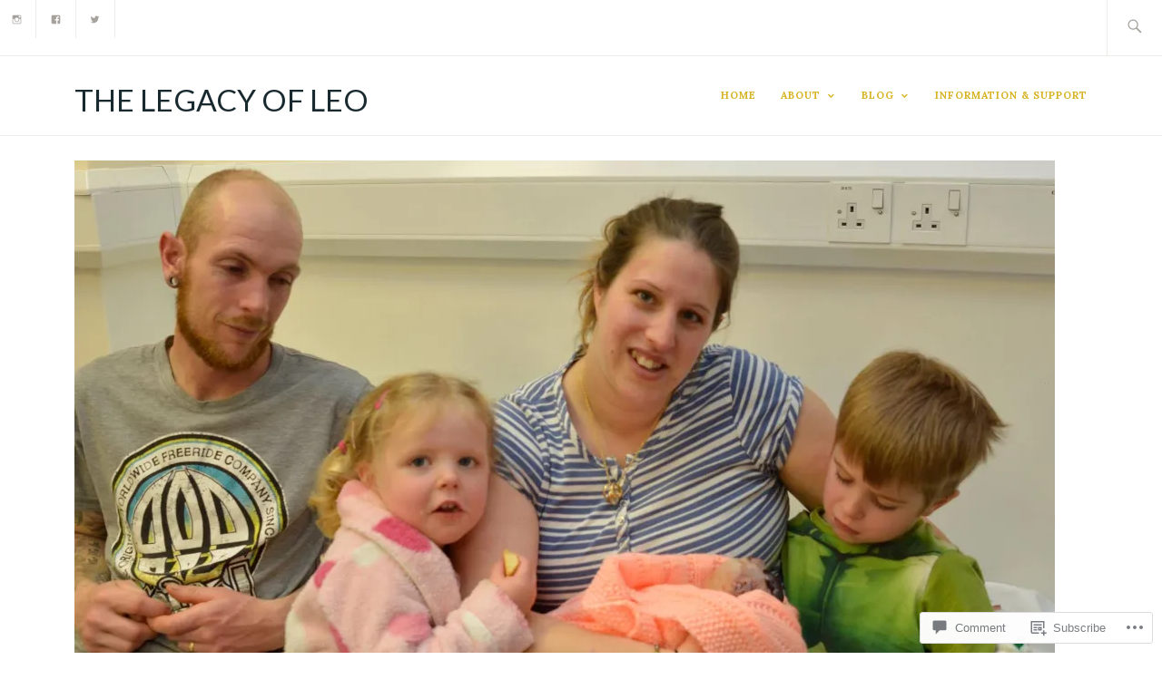

--- FILE ---
content_type: text/html; charset=UTF-8
request_url: https://thelegacyofleo.com/2019/10/25/diversityinloss-i-knew-i-had-to-carry-our-baby-to-term/
body_size: 34341
content:
<!DOCTYPE html>
<html lang="en" itemscope itemtype="http://schema.org/WebPage">
<head>
<meta charset="UTF-8">
<meta name="viewport" content="width=device-width, initial-scale=1">
<link rel="profile" href="http://gmpg.org/xfn/11">
<link rel="pingback" href="https://thelegacyofleo.com/xmlrpc.php">

<title>#DiversityInLoss &#8211; I knew I had to carry our baby to term &#8211; The Legacy of Leo</title>
<script type="text/javascript">
  WebFontConfig = {"google":{"families":["Lato:r:latin,latin-ext","Lora:r,i,b,bi:latin,latin-ext"]},"api_url":"https:\/\/fonts-api.wp.com\/css"};
  (function() {
    var wf = document.createElement('script');
    wf.src = '/wp-content/plugins/custom-fonts/js/webfont.js';
    wf.type = 'text/javascript';
    wf.async = 'true';
    var s = document.getElementsByTagName('script')[0];
    s.parentNode.insertBefore(wf, s);
	})();
</script><style id="jetpack-custom-fonts-css">.wf-active small{font-size:56%}.wf-active sub, .wf-active sup{font-size:52.5%}.wf-active samp{font-family:"Lora",serif;font-size:0.7em}.wf-active .screen-reader-text:focus{font-size:9.8px}.wf-active body, .wf-active button, .wf-active input, .wf-active select, .wf-active textarea{font-family:"Lora",serif;font-size:11.2px}.wf-active .site-main{font-size:12.6px}.wf-active big{font-size:87.5%}.wf-active #infinite-handle span, .wf-active .button, .wf-active button, .wf-active input[type="button"], .wf-active input[type="reset"], .wf-active input[type="submit"]{font-size:11.2px}.wf-active .comment-navigation .nav-next a, .wf-active .comment-navigation .nav-previous a, .wf-active .header-overlay .button, .wf-active .main-navigation .menu-toggle, .wf-active .post-navigation .nav-next a, .wf-active .post-navigation .nav-previous a, .wf-active .posts-navigation .nav-next a, .wf-active .posts-navigation .nav-previous a{font-size:11.2px}.wf-active .comment-list .reply, .wf-active .comment-metadata, .wf-active .entry-footer, .wf-active .entry-meta, .wf-active .widget_recent_entries .post-date, .wf-active .widget_rss .rss-date{font-family:"Lora",serif;font-size:9.8px}.wf-active .main-navigation .menu-toggle{font-size:9.8px}.wf-active .comment-navigation .nav-next a, .wf-active .comment-navigation .nav-previous a, .wf-active .post-navigation .nav-next a, .wf-active .post-navigation .nav-previous a, .wf-active .posts-navigation .nav-next a, .wf-active .posts-navigation .nav-previous a{font-size:11.2px}.wf-active .more-link{font-size:9.8px}.wf-active .front-testimonials .hentry:after{font-size:100.8px}.wf-active .more-recent-posts{font-size:9.8px}.wf-active .more-testimonials, .wf-active .more-testimonials:visited{font-size:9.8px}.wf-active .meta-nav{font-size:8.4px}.wf-active .comment-author{font-size:11.2px}.wf-active .widget{font-size:12.6px}.wf-active .search-form ::-webkit-input-body-text{font-size:9.8px;font-family:"Lora",serif}.wf-active .footer-widgets .widget{font-size:11.2px}.wf-active .site-header .jetpack-social-navigation a:before{font-size:11.2px}.wf-active .site-info{font-family:"Lora",serif;font-size:9.8px}.wf-active .main-navigation .nav-menu > li > a{font-family:"Lora",serif}.wf-active .main-navigation ul ul{font-size:11.2px}.wf-active .featured-content .hentry .entry-title{font-size:11.2px}@media screen and (min-width: 37.5em){.wf-active .recent-posts-title, .wf-active .page-title{font-size:25.2px}}.wf-active h1{font-size:1.4em;font-style:normal;font-weight:400}.wf-active h1, .wf-active h2, .wf-active h3, .wf-active h4, .wf-active h5, .wf-active h6{font-family:"Lato",sans-serif;font-weight:400;font-style:normal}.wf-active h1{font-size:25.2px;font-style:normal;font-weight:400}.wf-active h2{font-size:22.4px;font-style:normal;font-weight:400}.wf-active h3{font-size:16.8px;font-style:normal;font-weight:400}.wf-active h4{font-size:14px;font-style:normal;font-weight:400}.wf-active h5{font-size:11.2px;font-style:normal;font-weight:400}.wf-active h6{font-size:9.8px;font-style:normal;font-weight:400}.wf-active .entry-title{font-size:16.8px;font-style:normal;font-weight:400}.wf-active .singular .entry-title{font-size:25.2px;font-style:normal;font-weight:400}.wf-active .author-title{font-family:"Lato",sans-serif;font-size:9.8px;font-style:normal;font-weight:400}.wf-active .author-name{font-size:16.8px;font-weight:400;font-style:normal}.wf-active .front-testimonials .entry-title{font-size:12.6px;font-style:normal;font-weight:400}.wf-active .recent-posts-title, .wf-active .page-title{font-size:22.4px;font-style:normal;font-weight:400}.wf-active #respond h3, .wf-active .comments-title{font-size:22.4px;font-style:normal;font-weight:400}.wf-active .widget-title{font-size:16.8px;font-style:normal;font-weight:400}.wf-active .footer-widgets .widget-title{font-size:9.8px;font-style:normal;font-weight:400}.wf-active .site-title{font-family:"Lato",sans-serif;font-size:25.2px;font-weight:400;font-style:normal}.wf-active .site-description{font-size:25.2px;font-weight:400;font-family:"Lato",sans-serif;font-style:normal}.wf-active .featured-content .hentry .entry-title{font-size:14px;font-style:normal;font-weight:400}@media screen and (min-width: 37.5em){.wf-active .site-description{font-size:33.6px;font-style:normal;font-weight:400}}@media screen and (min-width: 37.5em){.wf-active .site-title{font-size:33.6px;font-style:normal;font-weight:400}}</style>
<meta name='robots' content='max-image-preview:large' />

<!-- Async WordPress.com Remote Login -->
<script id="wpcom_remote_login_js">
var wpcom_remote_login_extra_auth = '';
function wpcom_remote_login_remove_dom_node_id( element_id ) {
	var dom_node = document.getElementById( element_id );
	if ( dom_node ) { dom_node.parentNode.removeChild( dom_node ); }
}
function wpcom_remote_login_remove_dom_node_classes( class_name ) {
	var dom_nodes = document.querySelectorAll( '.' + class_name );
	for ( var i = 0; i < dom_nodes.length; i++ ) {
		dom_nodes[ i ].parentNode.removeChild( dom_nodes[ i ] );
	}
}
function wpcom_remote_login_final_cleanup() {
	wpcom_remote_login_remove_dom_node_classes( "wpcom_remote_login_msg" );
	wpcom_remote_login_remove_dom_node_id( "wpcom_remote_login_key" );
	wpcom_remote_login_remove_dom_node_id( "wpcom_remote_login_validate" );
	wpcom_remote_login_remove_dom_node_id( "wpcom_remote_login_js" );
	wpcom_remote_login_remove_dom_node_id( "wpcom_request_access_iframe" );
	wpcom_remote_login_remove_dom_node_id( "wpcom_request_access_styles" );
}

// Watch for messages back from the remote login
window.addEventListener( "message", function( e ) {
	if ( e.origin === "https://r-login.wordpress.com" ) {
		var data = {};
		try {
			data = JSON.parse( e.data );
		} catch( e ) {
			wpcom_remote_login_final_cleanup();
			return;
		}

		if ( data.msg === 'LOGIN' ) {
			// Clean up the login check iframe
			wpcom_remote_login_remove_dom_node_id( "wpcom_remote_login_key" );

			var id_regex = new RegExp( /^[0-9]+$/ );
			var token_regex = new RegExp( /^.*|.*|.*$/ );
			if (
				token_regex.test( data.token )
				&& id_regex.test( data.wpcomid )
			) {
				// We have everything we need to ask for a login
				var script = document.createElement( "script" );
				script.setAttribute( "id", "wpcom_remote_login_validate" );
				script.src = '/remote-login.php?wpcom_remote_login=validate'
					+ '&wpcomid=' + data.wpcomid
					+ '&token=' + encodeURIComponent( data.token )
					+ '&host=' + window.location.protocol
					+ '//' + window.location.hostname
					+ '&postid=5468'
					+ '&is_singular=1';
				document.body.appendChild( script );
			}

			return;
		}

		// Safari ITP, not logged in, so redirect
		if ( data.msg === 'LOGIN-REDIRECT' ) {
			window.location = 'https://wordpress.com/log-in?redirect_to=' + window.location.href;
			return;
		}

		// Safari ITP, storage access failed, remove the request
		if ( data.msg === 'LOGIN-REMOVE' ) {
			var css_zap = 'html { -webkit-transition: margin-top 1s; transition: margin-top 1s; } /* 9001 */ html { margin-top: 0 !important; } * html body { margin-top: 0 !important; } @media screen and ( max-width: 782px ) { html { margin-top: 0 !important; } * html body { margin-top: 0 !important; } }';
			var style_zap = document.createElement( 'style' );
			style_zap.type = 'text/css';
			style_zap.appendChild( document.createTextNode( css_zap ) );
			document.body.appendChild( style_zap );

			var e = document.getElementById( 'wpcom_request_access_iframe' );
			e.parentNode.removeChild( e );

			document.cookie = 'wordpress_com_login_access=denied; path=/; max-age=31536000';

			return;
		}

		// Safari ITP
		if ( data.msg === 'REQUEST_ACCESS' ) {
			console.log( 'request access: safari' );

			// Check ITP iframe enable/disable knob
			if ( wpcom_remote_login_extra_auth !== 'safari_itp_iframe' ) {
				return;
			}

			// If we are in a "private window" there is no ITP.
			var private_window = false;
			try {
				var opendb = window.openDatabase( null, null, null, null );
			} catch( e ) {
				private_window = true;
			}

			if ( private_window ) {
				console.log( 'private window' );
				return;
			}

			var iframe = document.createElement( 'iframe' );
			iframe.id = 'wpcom_request_access_iframe';
			iframe.setAttribute( 'scrolling', 'no' );
			iframe.setAttribute( 'sandbox', 'allow-storage-access-by-user-activation allow-scripts allow-same-origin allow-top-navigation-by-user-activation' );
			iframe.src = 'https://r-login.wordpress.com/remote-login.php?wpcom_remote_login=request_access&origin=' + encodeURIComponent( data.origin ) + '&wpcomid=' + encodeURIComponent( data.wpcomid );

			var css = 'html { -webkit-transition: margin-top 1s; transition: margin-top 1s; } /* 9001 */ html { margin-top: 46px !important; } * html body { margin-top: 46px !important; } @media screen and ( max-width: 660px ) { html { margin-top: 71px !important; } * html body { margin-top: 71px !important; } #wpcom_request_access_iframe { display: block; height: 71px !important; } } #wpcom_request_access_iframe { border: 0px; height: 46px; position: fixed; top: 0; left: 0; width: 100%; min-width: 100%; z-index: 99999; background: #23282d; } ';

			var style = document.createElement( 'style' );
			style.type = 'text/css';
			style.id = 'wpcom_request_access_styles';
			style.appendChild( document.createTextNode( css ) );
			document.body.appendChild( style );

			document.body.appendChild( iframe );
		}

		if ( data.msg === 'DONE' ) {
			wpcom_remote_login_final_cleanup();
		}
	}
}, false );

// Inject the remote login iframe after the page has had a chance to load
// more critical resources
window.addEventListener( "DOMContentLoaded", function( e ) {
	var iframe = document.createElement( "iframe" );
	iframe.style.display = "none";
	iframe.setAttribute( "scrolling", "no" );
	iframe.setAttribute( "id", "wpcom_remote_login_key" );
	iframe.src = "https://r-login.wordpress.com/remote-login.php"
		+ "?wpcom_remote_login=key"
		+ "&origin=aHR0cHM6Ly90aGVsZWdhY3lvZmxlby5jb20%3D"
		+ "&wpcomid=106151922"
		+ "&time=" + Math.floor( Date.now() / 1000 );
	document.body.appendChild( iframe );
}, false );
</script>
<link rel='dns-prefetch' href='//s0.wp.com' />
<link rel='dns-prefetch' href='//widgets.wp.com' />
<link rel='dns-prefetch' href='//wordpress.com' />
<link rel='dns-prefetch' href='//fonts-api.wp.com' />
<link rel="alternate" type="application/rss+xml" title="The Legacy of Leo &raquo; Feed" href="https://thelegacyofleo.com/feed/" />
<link rel="alternate" type="application/rss+xml" title="The Legacy of Leo &raquo; Comments Feed" href="https://thelegacyofleo.com/comments/feed/" />
<link rel="alternate" type="application/rss+xml" title="The Legacy of Leo &raquo; #DiversityInLoss &#8211; I knew I had to carry our baby to term Comments Feed" href="https://thelegacyofleo.com/2019/10/25/diversityinloss-i-knew-i-had-to-carry-our-baby-to-term/feed/" />
	<script type="text/javascript">
		/* <![CDATA[ */
		function addLoadEvent(func) {
			var oldonload = window.onload;
			if (typeof window.onload != 'function') {
				window.onload = func;
			} else {
				window.onload = function () {
					oldonload();
					func();
				}
			}
		}
		/* ]]> */
	</script>
	<link crossorigin='anonymous' rel='stylesheet' id='all-css-0-1' href='/_static/??-eJxtzEkKgDAMQNELWYNjcSGeRdog1Q7BpHh9UQRBXD74fDhImRQFo0DIinxeXGRYUWg222PgHCEkmz0y7OhnQasosXxUGuYC/o/ebfh+b135FMZKd02th77t1hMpiDR+&cssminify=yes' type='text/css' media='all' />
<style id='wp-emoji-styles-inline-css'>

	img.wp-smiley, img.emoji {
		display: inline !important;
		border: none !important;
		box-shadow: none !important;
		height: 1em !important;
		width: 1em !important;
		margin: 0 0.07em !important;
		vertical-align: -0.1em !important;
		background: none !important;
		padding: 0 !important;
	}
/*# sourceURL=wp-emoji-styles-inline-css */
</style>
<link crossorigin='anonymous' rel='stylesheet' id='all-css-2-1' href='/wp-content/plugins/gutenberg-core/v22.4.2/build/styles/block-library/style.min.css?m=1769608164i&cssminify=yes' type='text/css' media='all' />
<style id='wp-block-library-inline-css'>
.has-text-align-justify {
	text-align:justify;
}
.has-text-align-justify{text-align:justify;}

/*# sourceURL=wp-block-library-inline-css */
</style><style id='wp-block-group-inline-css'>
.wp-block-group{box-sizing:border-box}:where(.wp-block-group.wp-block-group-is-layout-constrained){position:relative}
/*# sourceURL=https://s0.wp.com/wp-content/plugins/gutenberg-core/v22.4.2/build/styles/block-library/group/style.min.css */
</style>
<style id='wp-block-gallery-inline-css'>
.blocks-gallery-grid:not(.has-nested-images),.wp-block-gallery:not(.has-nested-images){display:flex;flex-wrap:wrap;list-style-type:none;margin:0;padding:0}.blocks-gallery-grid:not(.has-nested-images) .blocks-gallery-image,.blocks-gallery-grid:not(.has-nested-images) .blocks-gallery-item,.wp-block-gallery:not(.has-nested-images) .blocks-gallery-image,.wp-block-gallery:not(.has-nested-images) .blocks-gallery-item{display:flex;flex-direction:column;flex-grow:1;justify-content:center;margin:0 1em 1em 0;position:relative;width:calc(50% - 1em)}.blocks-gallery-grid:not(.has-nested-images) .blocks-gallery-image:nth-of-type(2n),.blocks-gallery-grid:not(.has-nested-images) .blocks-gallery-item:nth-of-type(2n),.wp-block-gallery:not(.has-nested-images) .blocks-gallery-image:nth-of-type(2n),.wp-block-gallery:not(.has-nested-images) .blocks-gallery-item:nth-of-type(2n){margin-right:0}.blocks-gallery-grid:not(.has-nested-images) .blocks-gallery-image figure,.blocks-gallery-grid:not(.has-nested-images) .blocks-gallery-item figure,.wp-block-gallery:not(.has-nested-images) .blocks-gallery-image figure,.wp-block-gallery:not(.has-nested-images) .blocks-gallery-item figure{align-items:flex-end;display:flex;height:100%;justify-content:flex-start;margin:0}.blocks-gallery-grid:not(.has-nested-images) .blocks-gallery-image img,.blocks-gallery-grid:not(.has-nested-images) .blocks-gallery-item img,.wp-block-gallery:not(.has-nested-images) .blocks-gallery-image img,.wp-block-gallery:not(.has-nested-images) .blocks-gallery-item img{display:block;height:auto;max-width:100%;width:auto}.blocks-gallery-grid:not(.has-nested-images) .blocks-gallery-image figcaption,.blocks-gallery-grid:not(.has-nested-images) .blocks-gallery-item figcaption,.wp-block-gallery:not(.has-nested-images) .blocks-gallery-image figcaption,.wp-block-gallery:not(.has-nested-images) .blocks-gallery-item figcaption{background:linear-gradient(0deg,#000000b3,#0000004d 70%,#0000);bottom:0;box-sizing:border-box;color:#fff;font-size:.8em;margin:0;max-height:100%;overflow:auto;padding:3em .77em .7em;position:absolute;text-align:center;width:100%;z-index:2}.blocks-gallery-grid:not(.has-nested-images) .blocks-gallery-image figcaption img,.blocks-gallery-grid:not(.has-nested-images) .blocks-gallery-item figcaption img,.wp-block-gallery:not(.has-nested-images) .blocks-gallery-image figcaption img,.wp-block-gallery:not(.has-nested-images) .blocks-gallery-item figcaption img{display:inline}.blocks-gallery-grid:not(.has-nested-images) figcaption,.wp-block-gallery:not(.has-nested-images) figcaption{flex-grow:1}.blocks-gallery-grid:not(.has-nested-images).is-cropped .blocks-gallery-image a,.blocks-gallery-grid:not(.has-nested-images).is-cropped .blocks-gallery-image img,.blocks-gallery-grid:not(.has-nested-images).is-cropped .blocks-gallery-item a,.blocks-gallery-grid:not(.has-nested-images).is-cropped .blocks-gallery-item img,.wp-block-gallery:not(.has-nested-images).is-cropped .blocks-gallery-image a,.wp-block-gallery:not(.has-nested-images).is-cropped .blocks-gallery-image img,.wp-block-gallery:not(.has-nested-images).is-cropped .blocks-gallery-item a,.wp-block-gallery:not(.has-nested-images).is-cropped .blocks-gallery-item img{flex:1;height:100%;object-fit:cover;width:100%}.blocks-gallery-grid:not(.has-nested-images).columns-1 .blocks-gallery-image,.blocks-gallery-grid:not(.has-nested-images).columns-1 .blocks-gallery-item,.wp-block-gallery:not(.has-nested-images).columns-1 .blocks-gallery-image,.wp-block-gallery:not(.has-nested-images).columns-1 .blocks-gallery-item{margin-right:0;width:100%}@media (min-width:600px){.blocks-gallery-grid:not(.has-nested-images).columns-3 .blocks-gallery-image,.blocks-gallery-grid:not(.has-nested-images).columns-3 .blocks-gallery-item,.wp-block-gallery:not(.has-nested-images).columns-3 .blocks-gallery-image,.wp-block-gallery:not(.has-nested-images).columns-3 .blocks-gallery-item{margin-right:1em;width:calc(33.33333% - .66667em)}.blocks-gallery-grid:not(.has-nested-images).columns-4 .blocks-gallery-image,.blocks-gallery-grid:not(.has-nested-images).columns-4 .blocks-gallery-item,.wp-block-gallery:not(.has-nested-images).columns-4 .blocks-gallery-image,.wp-block-gallery:not(.has-nested-images).columns-4 .blocks-gallery-item{margin-right:1em;width:calc(25% - .75em)}.blocks-gallery-grid:not(.has-nested-images).columns-5 .blocks-gallery-image,.blocks-gallery-grid:not(.has-nested-images).columns-5 .blocks-gallery-item,.wp-block-gallery:not(.has-nested-images).columns-5 .blocks-gallery-image,.wp-block-gallery:not(.has-nested-images).columns-5 .blocks-gallery-item{margin-right:1em;width:calc(20% - .8em)}.blocks-gallery-grid:not(.has-nested-images).columns-6 .blocks-gallery-image,.blocks-gallery-grid:not(.has-nested-images).columns-6 .blocks-gallery-item,.wp-block-gallery:not(.has-nested-images).columns-6 .blocks-gallery-image,.wp-block-gallery:not(.has-nested-images).columns-6 .blocks-gallery-item{margin-right:1em;width:calc(16.66667% - .83333em)}.blocks-gallery-grid:not(.has-nested-images).columns-7 .blocks-gallery-image,.blocks-gallery-grid:not(.has-nested-images).columns-7 .blocks-gallery-item,.wp-block-gallery:not(.has-nested-images).columns-7 .blocks-gallery-image,.wp-block-gallery:not(.has-nested-images).columns-7 .blocks-gallery-item{margin-right:1em;width:calc(14.28571% - .85714em)}.blocks-gallery-grid:not(.has-nested-images).columns-8 .blocks-gallery-image,.blocks-gallery-grid:not(.has-nested-images).columns-8 .blocks-gallery-item,.wp-block-gallery:not(.has-nested-images).columns-8 .blocks-gallery-image,.wp-block-gallery:not(.has-nested-images).columns-8 .blocks-gallery-item{margin-right:1em;width:calc(12.5% - .875em)}.blocks-gallery-grid:not(.has-nested-images).columns-1 .blocks-gallery-image:nth-of-type(1n),.blocks-gallery-grid:not(.has-nested-images).columns-1 .blocks-gallery-item:nth-of-type(1n),.blocks-gallery-grid:not(.has-nested-images).columns-2 .blocks-gallery-image:nth-of-type(2n),.blocks-gallery-grid:not(.has-nested-images).columns-2 .blocks-gallery-item:nth-of-type(2n),.blocks-gallery-grid:not(.has-nested-images).columns-3 .blocks-gallery-image:nth-of-type(3n),.blocks-gallery-grid:not(.has-nested-images).columns-3 .blocks-gallery-item:nth-of-type(3n),.blocks-gallery-grid:not(.has-nested-images).columns-4 .blocks-gallery-image:nth-of-type(4n),.blocks-gallery-grid:not(.has-nested-images).columns-4 .blocks-gallery-item:nth-of-type(4n),.blocks-gallery-grid:not(.has-nested-images).columns-5 .blocks-gallery-image:nth-of-type(5n),.blocks-gallery-grid:not(.has-nested-images).columns-5 .blocks-gallery-item:nth-of-type(5n),.blocks-gallery-grid:not(.has-nested-images).columns-6 .blocks-gallery-image:nth-of-type(6n),.blocks-gallery-grid:not(.has-nested-images).columns-6 .blocks-gallery-item:nth-of-type(6n),.blocks-gallery-grid:not(.has-nested-images).columns-7 .blocks-gallery-image:nth-of-type(7n),.blocks-gallery-grid:not(.has-nested-images).columns-7 .blocks-gallery-item:nth-of-type(7n),.blocks-gallery-grid:not(.has-nested-images).columns-8 .blocks-gallery-image:nth-of-type(8n),.blocks-gallery-grid:not(.has-nested-images).columns-8 .blocks-gallery-item:nth-of-type(8n),.wp-block-gallery:not(.has-nested-images).columns-1 .blocks-gallery-image:nth-of-type(1n),.wp-block-gallery:not(.has-nested-images).columns-1 .blocks-gallery-item:nth-of-type(1n),.wp-block-gallery:not(.has-nested-images).columns-2 .blocks-gallery-image:nth-of-type(2n),.wp-block-gallery:not(.has-nested-images).columns-2 .blocks-gallery-item:nth-of-type(2n),.wp-block-gallery:not(.has-nested-images).columns-3 .blocks-gallery-image:nth-of-type(3n),.wp-block-gallery:not(.has-nested-images).columns-3 .blocks-gallery-item:nth-of-type(3n),.wp-block-gallery:not(.has-nested-images).columns-4 .blocks-gallery-image:nth-of-type(4n),.wp-block-gallery:not(.has-nested-images).columns-4 .blocks-gallery-item:nth-of-type(4n),.wp-block-gallery:not(.has-nested-images).columns-5 .blocks-gallery-image:nth-of-type(5n),.wp-block-gallery:not(.has-nested-images).columns-5 .blocks-gallery-item:nth-of-type(5n),.wp-block-gallery:not(.has-nested-images).columns-6 .blocks-gallery-image:nth-of-type(6n),.wp-block-gallery:not(.has-nested-images).columns-6 .blocks-gallery-item:nth-of-type(6n),.wp-block-gallery:not(.has-nested-images).columns-7 .blocks-gallery-image:nth-of-type(7n),.wp-block-gallery:not(.has-nested-images).columns-7 .blocks-gallery-item:nth-of-type(7n),.wp-block-gallery:not(.has-nested-images).columns-8 .blocks-gallery-image:nth-of-type(8n),.wp-block-gallery:not(.has-nested-images).columns-8 .blocks-gallery-item:nth-of-type(8n){margin-right:0}}.blocks-gallery-grid:not(.has-nested-images) .blocks-gallery-image:last-child,.blocks-gallery-grid:not(.has-nested-images) .blocks-gallery-item:last-child,.wp-block-gallery:not(.has-nested-images) .blocks-gallery-image:last-child,.wp-block-gallery:not(.has-nested-images) .blocks-gallery-item:last-child{margin-right:0}.blocks-gallery-grid:not(.has-nested-images).alignleft,.blocks-gallery-grid:not(.has-nested-images).alignright,.wp-block-gallery:not(.has-nested-images).alignleft,.wp-block-gallery:not(.has-nested-images).alignright{max-width:420px;width:100%}.blocks-gallery-grid:not(.has-nested-images).aligncenter .blocks-gallery-item figure,.wp-block-gallery:not(.has-nested-images).aligncenter .blocks-gallery-item figure{justify-content:center}.wp-block-gallery:not(.is-cropped) .blocks-gallery-item{align-self:flex-start}figure.wp-block-gallery.has-nested-images{align-items:normal}.wp-block-gallery.has-nested-images figure.wp-block-image:not(#individual-image){margin:0;width:calc(50% - var(--wp--style--unstable-gallery-gap, 16px)/2)}.wp-block-gallery.has-nested-images figure.wp-block-image{box-sizing:border-box;display:flex;flex-direction:column;flex-grow:1;justify-content:center;max-width:100%;position:relative}.wp-block-gallery.has-nested-images figure.wp-block-image>a,.wp-block-gallery.has-nested-images figure.wp-block-image>div{flex-direction:column;flex-grow:1;margin:0}.wp-block-gallery.has-nested-images figure.wp-block-image img{display:block;height:auto;max-width:100%!important;width:auto}.wp-block-gallery.has-nested-images figure.wp-block-image figcaption,.wp-block-gallery.has-nested-images figure.wp-block-image:has(figcaption):before{bottom:0;left:0;max-height:100%;position:absolute;right:0}.wp-block-gallery.has-nested-images figure.wp-block-image:has(figcaption):before{backdrop-filter:blur(3px);content:"";height:100%;-webkit-mask-image:linear-gradient(0deg,#000 20%,#0000);mask-image:linear-gradient(0deg,#000 20%,#0000);max-height:40%;pointer-events:none}.wp-block-gallery.has-nested-images figure.wp-block-image figcaption{box-sizing:border-box;color:#fff;font-size:13px;margin:0;overflow:auto;padding:1em;text-align:center;text-shadow:0 0 1.5px #000}.wp-block-gallery.has-nested-images figure.wp-block-image figcaption::-webkit-scrollbar{height:12px;width:12px}.wp-block-gallery.has-nested-images figure.wp-block-image figcaption::-webkit-scrollbar-track{background-color:initial}.wp-block-gallery.has-nested-images figure.wp-block-image figcaption::-webkit-scrollbar-thumb{background-clip:padding-box;background-color:initial;border:3px solid #0000;border-radius:8px}.wp-block-gallery.has-nested-images figure.wp-block-image figcaption:focus-within::-webkit-scrollbar-thumb,.wp-block-gallery.has-nested-images figure.wp-block-image figcaption:focus::-webkit-scrollbar-thumb,.wp-block-gallery.has-nested-images figure.wp-block-image figcaption:hover::-webkit-scrollbar-thumb{background-color:#fffc}.wp-block-gallery.has-nested-images figure.wp-block-image figcaption{scrollbar-color:#0000 #0000;scrollbar-gutter:stable both-edges;scrollbar-width:thin}.wp-block-gallery.has-nested-images figure.wp-block-image figcaption:focus,.wp-block-gallery.has-nested-images figure.wp-block-image figcaption:focus-within,.wp-block-gallery.has-nested-images figure.wp-block-image figcaption:hover{scrollbar-color:#fffc #0000}.wp-block-gallery.has-nested-images figure.wp-block-image figcaption{will-change:transform}@media (hover:none){.wp-block-gallery.has-nested-images figure.wp-block-image figcaption{scrollbar-color:#fffc #0000}}.wp-block-gallery.has-nested-images figure.wp-block-image figcaption{background:linear-gradient(0deg,#0006,#0000)}.wp-block-gallery.has-nested-images figure.wp-block-image figcaption img{display:inline}.wp-block-gallery.has-nested-images figure.wp-block-image figcaption a{color:inherit}.wp-block-gallery.has-nested-images figure.wp-block-image.has-custom-border img{box-sizing:border-box}.wp-block-gallery.has-nested-images figure.wp-block-image.has-custom-border>a,.wp-block-gallery.has-nested-images figure.wp-block-image.has-custom-border>div,.wp-block-gallery.has-nested-images figure.wp-block-image.is-style-rounded>a,.wp-block-gallery.has-nested-images figure.wp-block-image.is-style-rounded>div{flex:1 1 auto}.wp-block-gallery.has-nested-images figure.wp-block-image.has-custom-border figcaption,.wp-block-gallery.has-nested-images figure.wp-block-image.is-style-rounded figcaption{background:none;color:inherit;flex:initial;margin:0;padding:10px 10px 9px;position:relative;text-shadow:none}.wp-block-gallery.has-nested-images figure.wp-block-image.has-custom-border:before,.wp-block-gallery.has-nested-images figure.wp-block-image.is-style-rounded:before{content:none}.wp-block-gallery.has-nested-images figcaption{flex-basis:100%;flex-grow:1;text-align:center}.wp-block-gallery.has-nested-images:not(.is-cropped) figure.wp-block-image:not(#individual-image){margin-bottom:auto;margin-top:0}.wp-block-gallery.has-nested-images.is-cropped figure.wp-block-image:not(#individual-image){align-self:inherit}.wp-block-gallery.has-nested-images.is-cropped figure.wp-block-image:not(#individual-image)>a,.wp-block-gallery.has-nested-images.is-cropped figure.wp-block-image:not(#individual-image)>div:not(.components-drop-zone){display:flex}.wp-block-gallery.has-nested-images.is-cropped figure.wp-block-image:not(#individual-image) a,.wp-block-gallery.has-nested-images.is-cropped figure.wp-block-image:not(#individual-image) img{flex:1 0 0%;height:100%;object-fit:cover;width:100%}.wp-block-gallery.has-nested-images.columns-1 figure.wp-block-image:not(#individual-image){width:100%}@media (min-width:600px){.wp-block-gallery.has-nested-images.columns-3 figure.wp-block-image:not(#individual-image){width:calc(33.33333% - var(--wp--style--unstable-gallery-gap, 16px)*.66667)}.wp-block-gallery.has-nested-images.columns-4 figure.wp-block-image:not(#individual-image){width:calc(25% - var(--wp--style--unstable-gallery-gap, 16px)*.75)}.wp-block-gallery.has-nested-images.columns-5 figure.wp-block-image:not(#individual-image){width:calc(20% - var(--wp--style--unstable-gallery-gap, 16px)*.8)}.wp-block-gallery.has-nested-images.columns-6 figure.wp-block-image:not(#individual-image){width:calc(16.66667% - var(--wp--style--unstable-gallery-gap, 16px)*.83333)}.wp-block-gallery.has-nested-images.columns-7 figure.wp-block-image:not(#individual-image){width:calc(14.28571% - var(--wp--style--unstable-gallery-gap, 16px)*.85714)}.wp-block-gallery.has-nested-images.columns-8 figure.wp-block-image:not(#individual-image){width:calc(12.5% - var(--wp--style--unstable-gallery-gap, 16px)*.875)}.wp-block-gallery.has-nested-images.columns-default figure.wp-block-image:not(#individual-image){width:calc(33.33% - var(--wp--style--unstable-gallery-gap, 16px)*.66667)}.wp-block-gallery.has-nested-images.columns-default figure.wp-block-image:not(#individual-image):first-child:nth-last-child(2),.wp-block-gallery.has-nested-images.columns-default figure.wp-block-image:not(#individual-image):first-child:nth-last-child(2)~figure.wp-block-image:not(#individual-image){width:calc(50% - var(--wp--style--unstable-gallery-gap, 16px)*.5)}.wp-block-gallery.has-nested-images.columns-default figure.wp-block-image:not(#individual-image):first-child:last-child{width:100%}}.wp-block-gallery.has-nested-images.alignleft,.wp-block-gallery.has-nested-images.alignright{max-width:420px;width:100%}.wp-block-gallery.has-nested-images.aligncenter{justify-content:center}
/*# sourceURL=https://s0.wp.com/wp-content/plugins/gutenberg-core/v22.4.2/build/styles/block-library/gallery/style.min.css */
</style>
<style id='wp-block-paragraph-inline-css'>
.is-small-text{font-size:.875em}.is-regular-text{font-size:1em}.is-large-text{font-size:2.25em}.is-larger-text{font-size:3em}.has-drop-cap:not(:focus):first-letter{float:left;font-size:8.4em;font-style:normal;font-weight:100;line-height:.68;margin:.05em .1em 0 0;text-transform:uppercase}body.rtl .has-drop-cap:not(:focus):first-letter{float:none;margin-left:.1em}p.has-drop-cap.has-background{overflow:hidden}:root :where(p.has-background){padding:1.25em 2.375em}:where(p.has-text-color:not(.has-link-color)) a{color:inherit}p.has-text-align-left[style*="writing-mode:vertical-lr"],p.has-text-align-right[style*="writing-mode:vertical-rl"]{rotate:180deg}
/*# sourceURL=https://s0.wp.com/wp-content/plugins/gutenberg-core/v22.4.2/build/styles/block-library/paragraph/style.min.css */
</style>
<style id='global-styles-inline-css'>
:root{--wp--preset--aspect-ratio--square: 1;--wp--preset--aspect-ratio--4-3: 4/3;--wp--preset--aspect-ratio--3-4: 3/4;--wp--preset--aspect-ratio--3-2: 3/2;--wp--preset--aspect-ratio--2-3: 2/3;--wp--preset--aspect-ratio--16-9: 16/9;--wp--preset--aspect-ratio--9-16: 9/16;--wp--preset--color--black: #192930;--wp--preset--color--cyan-bluish-gray: #abb8c3;--wp--preset--color--white: #ffffff;--wp--preset--color--pale-pink: #f78da7;--wp--preset--color--vivid-red: #cf2e2e;--wp--preset--color--luminous-vivid-orange: #ff6900;--wp--preset--color--luminous-vivid-amber: #fcb900;--wp--preset--color--light-green-cyan: #7bdcb5;--wp--preset--color--vivid-green-cyan: #00d084;--wp--preset--color--pale-cyan-blue: #8ed1fc;--wp--preset--color--vivid-cyan-blue: #0693e3;--wp--preset--color--vivid-purple: #9b51e0;--wp--preset--color--dark-gray: #474f53;--wp--preset--color--medium-gray: #a5a29d;--wp--preset--color--light-gray: #eeece8;--wp--preset--color--yellow: #d7b221;--wp--preset--color--dark-yellow: #9c8012;--wp--preset--gradient--vivid-cyan-blue-to-vivid-purple: linear-gradient(135deg,rgb(6,147,227) 0%,rgb(155,81,224) 100%);--wp--preset--gradient--light-green-cyan-to-vivid-green-cyan: linear-gradient(135deg,rgb(122,220,180) 0%,rgb(0,208,130) 100%);--wp--preset--gradient--luminous-vivid-amber-to-luminous-vivid-orange: linear-gradient(135deg,rgb(252,185,0) 0%,rgb(255,105,0) 100%);--wp--preset--gradient--luminous-vivid-orange-to-vivid-red: linear-gradient(135deg,rgb(255,105,0) 0%,rgb(207,46,46) 100%);--wp--preset--gradient--very-light-gray-to-cyan-bluish-gray: linear-gradient(135deg,rgb(238,238,238) 0%,rgb(169,184,195) 100%);--wp--preset--gradient--cool-to-warm-spectrum: linear-gradient(135deg,rgb(74,234,220) 0%,rgb(151,120,209) 20%,rgb(207,42,186) 40%,rgb(238,44,130) 60%,rgb(251,105,98) 80%,rgb(254,248,76) 100%);--wp--preset--gradient--blush-light-purple: linear-gradient(135deg,rgb(255,206,236) 0%,rgb(152,150,240) 100%);--wp--preset--gradient--blush-bordeaux: linear-gradient(135deg,rgb(254,205,165) 0%,rgb(254,45,45) 50%,rgb(107,0,62) 100%);--wp--preset--gradient--luminous-dusk: linear-gradient(135deg,rgb(255,203,112) 0%,rgb(199,81,192) 50%,rgb(65,88,208) 100%);--wp--preset--gradient--pale-ocean: linear-gradient(135deg,rgb(255,245,203) 0%,rgb(182,227,212) 50%,rgb(51,167,181) 100%);--wp--preset--gradient--electric-grass: linear-gradient(135deg,rgb(202,248,128) 0%,rgb(113,206,126) 100%);--wp--preset--gradient--midnight: linear-gradient(135deg,rgb(2,3,129) 0%,rgb(40,116,252) 100%);--wp--preset--font-size--small: 13px;--wp--preset--font-size--medium: 20px;--wp--preset--font-size--large: 36px;--wp--preset--font-size--x-large: 42px;--wp--preset--font-family--albert-sans: 'Albert Sans', sans-serif;--wp--preset--font-family--alegreya: Alegreya, serif;--wp--preset--font-family--arvo: Arvo, serif;--wp--preset--font-family--bodoni-moda: 'Bodoni Moda', serif;--wp--preset--font-family--bricolage-grotesque: 'Bricolage Grotesque', sans-serif;--wp--preset--font-family--cabin: Cabin, sans-serif;--wp--preset--font-family--chivo: Chivo, sans-serif;--wp--preset--font-family--commissioner: Commissioner, sans-serif;--wp--preset--font-family--cormorant: Cormorant, serif;--wp--preset--font-family--courier-prime: 'Courier Prime', monospace;--wp--preset--font-family--crimson-pro: 'Crimson Pro', serif;--wp--preset--font-family--dm-mono: 'DM Mono', monospace;--wp--preset--font-family--dm-sans: 'DM Sans', sans-serif;--wp--preset--font-family--dm-serif-display: 'DM Serif Display', serif;--wp--preset--font-family--domine: Domine, serif;--wp--preset--font-family--eb-garamond: 'EB Garamond', serif;--wp--preset--font-family--epilogue: Epilogue, sans-serif;--wp--preset--font-family--fahkwang: Fahkwang, sans-serif;--wp--preset--font-family--figtree: Figtree, sans-serif;--wp--preset--font-family--fira-sans: 'Fira Sans', sans-serif;--wp--preset--font-family--fjalla-one: 'Fjalla One', sans-serif;--wp--preset--font-family--fraunces: Fraunces, serif;--wp--preset--font-family--gabarito: Gabarito, system-ui;--wp--preset--font-family--ibm-plex-mono: 'IBM Plex Mono', monospace;--wp--preset--font-family--ibm-plex-sans: 'IBM Plex Sans', sans-serif;--wp--preset--font-family--ibarra-real-nova: 'Ibarra Real Nova', serif;--wp--preset--font-family--instrument-serif: 'Instrument Serif', serif;--wp--preset--font-family--inter: Inter, sans-serif;--wp--preset--font-family--josefin-sans: 'Josefin Sans', sans-serif;--wp--preset--font-family--jost: Jost, sans-serif;--wp--preset--font-family--libre-baskerville: 'Libre Baskerville', serif;--wp--preset--font-family--libre-franklin: 'Libre Franklin', sans-serif;--wp--preset--font-family--literata: Literata, serif;--wp--preset--font-family--lora: Lora, serif;--wp--preset--font-family--merriweather: Merriweather, serif;--wp--preset--font-family--montserrat: Montserrat, sans-serif;--wp--preset--font-family--newsreader: Newsreader, serif;--wp--preset--font-family--noto-sans-mono: 'Noto Sans Mono', sans-serif;--wp--preset--font-family--nunito: Nunito, sans-serif;--wp--preset--font-family--open-sans: 'Open Sans', sans-serif;--wp--preset--font-family--overpass: Overpass, sans-serif;--wp--preset--font-family--pt-serif: 'PT Serif', serif;--wp--preset--font-family--petrona: Petrona, serif;--wp--preset--font-family--piazzolla: Piazzolla, serif;--wp--preset--font-family--playfair-display: 'Playfair Display', serif;--wp--preset--font-family--plus-jakarta-sans: 'Plus Jakarta Sans', sans-serif;--wp--preset--font-family--poppins: Poppins, sans-serif;--wp--preset--font-family--raleway: Raleway, sans-serif;--wp--preset--font-family--roboto: Roboto, sans-serif;--wp--preset--font-family--roboto-slab: 'Roboto Slab', serif;--wp--preset--font-family--rubik: Rubik, sans-serif;--wp--preset--font-family--rufina: Rufina, serif;--wp--preset--font-family--sora: Sora, sans-serif;--wp--preset--font-family--source-sans-3: 'Source Sans 3', sans-serif;--wp--preset--font-family--source-serif-4: 'Source Serif 4', serif;--wp--preset--font-family--space-mono: 'Space Mono', monospace;--wp--preset--font-family--syne: Syne, sans-serif;--wp--preset--font-family--texturina: Texturina, serif;--wp--preset--font-family--urbanist: Urbanist, sans-serif;--wp--preset--font-family--work-sans: 'Work Sans', sans-serif;--wp--preset--spacing--20: 0.44rem;--wp--preset--spacing--30: 0.67rem;--wp--preset--spacing--40: 1rem;--wp--preset--spacing--50: 1.5rem;--wp--preset--spacing--60: 2.25rem;--wp--preset--spacing--70: 3.38rem;--wp--preset--spacing--80: 5.06rem;--wp--preset--shadow--natural: 6px 6px 9px rgba(0, 0, 0, 0.2);--wp--preset--shadow--deep: 12px 12px 50px rgba(0, 0, 0, 0.4);--wp--preset--shadow--sharp: 6px 6px 0px rgba(0, 0, 0, 0.2);--wp--preset--shadow--outlined: 6px 6px 0px -3px rgb(255, 255, 255), 6px 6px rgb(0, 0, 0);--wp--preset--shadow--crisp: 6px 6px 0px rgb(0, 0, 0);}:where(body) { margin: 0; }:where(.is-layout-flex){gap: 0.5em;}:where(.is-layout-grid){gap: 0.5em;}body .is-layout-flex{display: flex;}.is-layout-flex{flex-wrap: wrap;align-items: center;}.is-layout-flex > :is(*, div){margin: 0;}body .is-layout-grid{display: grid;}.is-layout-grid > :is(*, div){margin: 0;}body{padding-top: 0px;padding-right: 0px;padding-bottom: 0px;padding-left: 0px;}:root :where(.wp-element-button, .wp-block-button__link){background-color: #32373c;border-width: 0;color: #fff;font-family: inherit;font-size: inherit;font-style: inherit;font-weight: inherit;letter-spacing: inherit;line-height: inherit;padding-top: calc(0.667em + 2px);padding-right: calc(1.333em + 2px);padding-bottom: calc(0.667em + 2px);padding-left: calc(1.333em + 2px);text-decoration: none;text-transform: inherit;}.has-black-color{color: var(--wp--preset--color--black) !important;}.has-cyan-bluish-gray-color{color: var(--wp--preset--color--cyan-bluish-gray) !important;}.has-white-color{color: var(--wp--preset--color--white) !important;}.has-pale-pink-color{color: var(--wp--preset--color--pale-pink) !important;}.has-vivid-red-color{color: var(--wp--preset--color--vivid-red) !important;}.has-luminous-vivid-orange-color{color: var(--wp--preset--color--luminous-vivid-orange) !important;}.has-luminous-vivid-amber-color{color: var(--wp--preset--color--luminous-vivid-amber) !important;}.has-light-green-cyan-color{color: var(--wp--preset--color--light-green-cyan) !important;}.has-vivid-green-cyan-color{color: var(--wp--preset--color--vivid-green-cyan) !important;}.has-pale-cyan-blue-color{color: var(--wp--preset--color--pale-cyan-blue) !important;}.has-vivid-cyan-blue-color{color: var(--wp--preset--color--vivid-cyan-blue) !important;}.has-vivid-purple-color{color: var(--wp--preset--color--vivid-purple) !important;}.has-dark-gray-color{color: var(--wp--preset--color--dark-gray) !important;}.has-medium-gray-color{color: var(--wp--preset--color--medium-gray) !important;}.has-light-gray-color{color: var(--wp--preset--color--light-gray) !important;}.has-yellow-color{color: var(--wp--preset--color--yellow) !important;}.has-dark-yellow-color{color: var(--wp--preset--color--dark-yellow) !important;}.has-black-background-color{background-color: var(--wp--preset--color--black) !important;}.has-cyan-bluish-gray-background-color{background-color: var(--wp--preset--color--cyan-bluish-gray) !important;}.has-white-background-color{background-color: var(--wp--preset--color--white) !important;}.has-pale-pink-background-color{background-color: var(--wp--preset--color--pale-pink) !important;}.has-vivid-red-background-color{background-color: var(--wp--preset--color--vivid-red) !important;}.has-luminous-vivid-orange-background-color{background-color: var(--wp--preset--color--luminous-vivid-orange) !important;}.has-luminous-vivid-amber-background-color{background-color: var(--wp--preset--color--luminous-vivid-amber) !important;}.has-light-green-cyan-background-color{background-color: var(--wp--preset--color--light-green-cyan) !important;}.has-vivid-green-cyan-background-color{background-color: var(--wp--preset--color--vivid-green-cyan) !important;}.has-pale-cyan-blue-background-color{background-color: var(--wp--preset--color--pale-cyan-blue) !important;}.has-vivid-cyan-blue-background-color{background-color: var(--wp--preset--color--vivid-cyan-blue) !important;}.has-vivid-purple-background-color{background-color: var(--wp--preset--color--vivid-purple) !important;}.has-dark-gray-background-color{background-color: var(--wp--preset--color--dark-gray) !important;}.has-medium-gray-background-color{background-color: var(--wp--preset--color--medium-gray) !important;}.has-light-gray-background-color{background-color: var(--wp--preset--color--light-gray) !important;}.has-yellow-background-color{background-color: var(--wp--preset--color--yellow) !important;}.has-dark-yellow-background-color{background-color: var(--wp--preset--color--dark-yellow) !important;}.has-black-border-color{border-color: var(--wp--preset--color--black) !important;}.has-cyan-bluish-gray-border-color{border-color: var(--wp--preset--color--cyan-bluish-gray) !important;}.has-white-border-color{border-color: var(--wp--preset--color--white) !important;}.has-pale-pink-border-color{border-color: var(--wp--preset--color--pale-pink) !important;}.has-vivid-red-border-color{border-color: var(--wp--preset--color--vivid-red) !important;}.has-luminous-vivid-orange-border-color{border-color: var(--wp--preset--color--luminous-vivid-orange) !important;}.has-luminous-vivid-amber-border-color{border-color: var(--wp--preset--color--luminous-vivid-amber) !important;}.has-light-green-cyan-border-color{border-color: var(--wp--preset--color--light-green-cyan) !important;}.has-vivid-green-cyan-border-color{border-color: var(--wp--preset--color--vivid-green-cyan) !important;}.has-pale-cyan-blue-border-color{border-color: var(--wp--preset--color--pale-cyan-blue) !important;}.has-vivid-cyan-blue-border-color{border-color: var(--wp--preset--color--vivid-cyan-blue) !important;}.has-vivid-purple-border-color{border-color: var(--wp--preset--color--vivid-purple) !important;}.has-dark-gray-border-color{border-color: var(--wp--preset--color--dark-gray) !important;}.has-medium-gray-border-color{border-color: var(--wp--preset--color--medium-gray) !important;}.has-light-gray-border-color{border-color: var(--wp--preset--color--light-gray) !important;}.has-yellow-border-color{border-color: var(--wp--preset--color--yellow) !important;}.has-dark-yellow-border-color{border-color: var(--wp--preset--color--dark-yellow) !important;}.has-vivid-cyan-blue-to-vivid-purple-gradient-background{background: var(--wp--preset--gradient--vivid-cyan-blue-to-vivid-purple) !important;}.has-light-green-cyan-to-vivid-green-cyan-gradient-background{background: var(--wp--preset--gradient--light-green-cyan-to-vivid-green-cyan) !important;}.has-luminous-vivid-amber-to-luminous-vivid-orange-gradient-background{background: var(--wp--preset--gradient--luminous-vivid-amber-to-luminous-vivid-orange) !important;}.has-luminous-vivid-orange-to-vivid-red-gradient-background{background: var(--wp--preset--gradient--luminous-vivid-orange-to-vivid-red) !important;}.has-very-light-gray-to-cyan-bluish-gray-gradient-background{background: var(--wp--preset--gradient--very-light-gray-to-cyan-bluish-gray) !important;}.has-cool-to-warm-spectrum-gradient-background{background: var(--wp--preset--gradient--cool-to-warm-spectrum) !important;}.has-blush-light-purple-gradient-background{background: var(--wp--preset--gradient--blush-light-purple) !important;}.has-blush-bordeaux-gradient-background{background: var(--wp--preset--gradient--blush-bordeaux) !important;}.has-luminous-dusk-gradient-background{background: var(--wp--preset--gradient--luminous-dusk) !important;}.has-pale-ocean-gradient-background{background: var(--wp--preset--gradient--pale-ocean) !important;}.has-electric-grass-gradient-background{background: var(--wp--preset--gradient--electric-grass) !important;}.has-midnight-gradient-background{background: var(--wp--preset--gradient--midnight) !important;}.has-small-font-size{font-size: var(--wp--preset--font-size--small) !important;}.has-medium-font-size{font-size: var(--wp--preset--font-size--medium) !important;}.has-large-font-size{font-size: var(--wp--preset--font-size--large) !important;}.has-x-large-font-size{font-size: var(--wp--preset--font-size--x-large) !important;}.has-albert-sans-font-family{font-family: var(--wp--preset--font-family--albert-sans) !important;}.has-alegreya-font-family{font-family: var(--wp--preset--font-family--alegreya) !important;}.has-arvo-font-family{font-family: var(--wp--preset--font-family--arvo) !important;}.has-bodoni-moda-font-family{font-family: var(--wp--preset--font-family--bodoni-moda) !important;}.has-bricolage-grotesque-font-family{font-family: var(--wp--preset--font-family--bricolage-grotesque) !important;}.has-cabin-font-family{font-family: var(--wp--preset--font-family--cabin) !important;}.has-chivo-font-family{font-family: var(--wp--preset--font-family--chivo) !important;}.has-commissioner-font-family{font-family: var(--wp--preset--font-family--commissioner) !important;}.has-cormorant-font-family{font-family: var(--wp--preset--font-family--cormorant) !important;}.has-courier-prime-font-family{font-family: var(--wp--preset--font-family--courier-prime) !important;}.has-crimson-pro-font-family{font-family: var(--wp--preset--font-family--crimson-pro) !important;}.has-dm-mono-font-family{font-family: var(--wp--preset--font-family--dm-mono) !important;}.has-dm-sans-font-family{font-family: var(--wp--preset--font-family--dm-sans) !important;}.has-dm-serif-display-font-family{font-family: var(--wp--preset--font-family--dm-serif-display) !important;}.has-domine-font-family{font-family: var(--wp--preset--font-family--domine) !important;}.has-eb-garamond-font-family{font-family: var(--wp--preset--font-family--eb-garamond) !important;}.has-epilogue-font-family{font-family: var(--wp--preset--font-family--epilogue) !important;}.has-fahkwang-font-family{font-family: var(--wp--preset--font-family--fahkwang) !important;}.has-figtree-font-family{font-family: var(--wp--preset--font-family--figtree) !important;}.has-fira-sans-font-family{font-family: var(--wp--preset--font-family--fira-sans) !important;}.has-fjalla-one-font-family{font-family: var(--wp--preset--font-family--fjalla-one) !important;}.has-fraunces-font-family{font-family: var(--wp--preset--font-family--fraunces) !important;}.has-gabarito-font-family{font-family: var(--wp--preset--font-family--gabarito) !important;}.has-ibm-plex-mono-font-family{font-family: var(--wp--preset--font-family--ibm-plex-mono) !important;}.has-ibm-plex-sans-font-family{font-family: var(--wp--preset--font-family--ibm-plex-sans) !important;}.has-ibarra-real-nova-font-family{font-family: var(--wp--preset--font-family--ibarra-real-nova) !important;}.has-instrument-serif-font-family{font-family: var(--wp--preset--font-family--instrument-serif) !important;}.has-inter-font-family{font-family: var(--wp--preset--font-family--inter) !important;}.has-josefin-sans-font-family{font-family: var(--wp--preset--font-family--josefin-sans) !important;}.has-jost-font-family{font-family: var(--wp--preset--font-family--jost) !important;}.has-libre-baskerville-font-family{font-family: var(--wp--preset--font-family--libre-baskerville) !important;}.has-libre-franklin-font-family{font-family: var(--wp--preset--font-family--libre-franklin) !important;}.has-literata-font-family{font-family: var(--wp--preset--font-family--literata) !important;}.has-lora-font-family{font-family: var(--wp--preset--font-family--lora) !important;}.has-merriweather-font-family{font-family: var(--wp--preset--font-family--merriweather) !important;}.has-montserrat-font-family{font-family: var(--wp--preset--font-family--montserrat) !important;}.has-newsreader-font-family{font-family: var(--wp--preset--font-family--newsreader) !important;}.has-noto-sans-mono-font-family{font-family: var(--wp--preset--font-family--noto-sans-mono) !important;}.has-nunito-font-family{font-family: var(--wp--preset--font-family--nunito) !important;}.has-open-sans-font-family{font-family: var(--wp--preset--font-family--open-sans) !important;}.has-overpass-font-family{font-family: var(--wp--preset--font-family--overpass) !important;}.has-pt-serif-font-family{font-family: var(--wp--preset--font-family--pt-serif) !important;}.has-petrona-font-family{font-family: var(--wp--preset--font-family--petrona) !important;}.has-piazzolla-font-family{font-family: var(--wp--preset--font-family--piazzolla) !important;}.has-playfair-display-font-family{font-family: var(--wp--preset--font-family--playfair-display) !important;}.has-plus-jakarta-sans-font-family{font-family: var(--wp--preset--font-family--plus-jakarta-sans) !important;}.has-poppins-font-family{font-family: var(--wp--preset--font-family--poppins) !important;}.has-raleway-font-family{font-family: var(--wp--preset--font-family--raleway) !important;}.has-roboto-font-family{font-family: var(--wp--preset--font-family--roboto) !important;}.has-roboto-slab-font-family{font-family: var(--wp--preset--font-family--roboto-slab) !important;}.has-rubik-font-family{font-family: var(--wp--preset--font-family--rubik) !important;}.has-rufina-font-family{font-family: var(--wp--preset--font-family--rufina) !important;}.has-sora-font-family{font-family: var(--wp--preset--font-family--sora) !important;}.has-source-sans-3-font-family{font-family: var(--wp--preset--font-family--source-sans-3) !important;}.has-source-serif-4-font-family{font-family: var(--wp--preset--font-family--source-serif-4) !important;}.has-space-mono-font-family{font-family: var(--wp--preset--font-family--space-mono) !important;}.has-syne-font-family{font-family: var(--wp--preset--font-family--syne) !important;}.has-texturina-font-family{font-family: var(--wp--preset--font-family--texturina) !important;}.has-urbanist-font-family{font-family: var(--wp--preset--font-family--urbanist) !important;}.has-work-sans-font-family{font-family: var(--wp--preset--font-family--work-sans) !important;}
/*# sourceURL=global-styles-inline-css */
</style>
<style id='core-block-supports-inline-css'>
.wp-block-gallery.wp-block-gallery-1{--wp--style--unstable-gallery-gap:var( --wp--style--gallery-gap-default, var( --gallery-block--gutter-size, var( --wp--style--block-gap, 0.5em ) ) );gap:var( --wp--style--gallery-gap-default, var( --gallery-block--gutter-size, var( --wp--style--block-gap, 0.5em ) ) );}.wp-block-gallery.wp-block-gallery-2{--wp--style--unstable-gallery-gap:var( --wp--style--gallery-gap-default, var( --gallery-block--gutter-size, var( --wp--style--block-gap, 0.5em ) ) );gap:var( --wp--style--gallery-gap-default, var( --gallery-block--gutter-size, var( --wp--style--block-gap, 0.5em ) ) );}.wp-block-gallery.wp-block-gallery-3{--wp--style--unstable-gallery-gap:var( --wp--style--gallery-gap-default, var( --gallery-block--gutter-size, var( --wp--style--block-gap, 0.5em ) ) );gap:var( --wp--style--gallery-gap-default, var( --gallery-block--gutter-size, var( --wp--style--block-gap, 0.5em ) ) );}
/*# sourceURL=core-block-supports-inline-css */
</style>

<style id='classic-theme-styles-inline-css'>
.wp-block-button__link{background-color:#32373c;border-radius:9999px;box-shadow:none;color:#fff;font-size:1.125em;padding:calc(.667em + 2px) calc(1.333em + 2px);text-decoration:none}.wp-block-file__button{background:#32373c;color:#fff}.wp-block-accordion-heading{margin:0}.wp-block-accordion-heading__toggle{background-color:inherit!important;color:inherit!important}.wp-block-accordion-heading__toggle:not(:focus-visible){outline:none}.wp-block-accordion-heading__toggle:focus,.wp-block-accordion-heading__toggle:hover{background-color:inherit!important;border:none;box-shadow:none;color:inherit;padding:var(--wp--preset--spacing--20,1em) 0;text-decoration:none}.wp-block-accordion-heading__toggle:focus-visible{outline:auto;outline-offset:0}
/*# sourceURL=/wp-content/plugins/gutenberg-core/v22.4.2/build/styles/block-library/classic.min.css */
</style>
<link crossorigin='anonymous' rel='stylesheet' id='all-css-4-1' href='/_static/??-eJx9j11uAjEMhC9Ur7VoofBQ9ShVfiwaiJModpb29mSFaBFI+xIl4/lmHLwUcDkpJcUS2zEkQZdtzO4suBnG/TCCBC6RoNI8TOiD6J8DRH8jDU7kDR+CuMF/VqWuczG6OJh8MBSJu20NuwR/JO243O+g9LOOlF4D1pZKItBPDo1Bv3uXrHEn0mLcGbp0i7gNUFq6z75mSj5XNE0zG9XgXiiU6tC2ED3OVG1v7uLyS3l+L7t88sf4vttvpsM0bU9XQOeRLw==&cssminify=yes' type='text/css' media='all' />
<link rel='stylesheet' id='verbum-gutenberg-css-css' href='https://widgets.wp.com/verbum-block-editor/block-editor.css?ver=1738686361' media='all' />
<link crossorigin='anonymous' rel='stylesheet' id='all-css-6-1' href='/_static/??-eJyFjNEKgzAMRX9oXXAVhw+yf7GUGW2SQlM2/35hgogvvuWee3Pgk10Q1sgKVF1O9Y1cIAiRIZdwiZbKidyN3ACBRdG+y35sxcGpUyQz5DoCflEYiq4pXs/GJGH56140NM+26Xrv/WP+AQbkQNo=&cssminify=yes' type='text/css' media='all' />
<style id='ixion-style-inline-css'>
.tags-links, .byline { clip: rect(1px, 1px, 1px, 1px); height: 1px; position: absolute; overflow: hidden; width: 1px; }
/*# sourceURL=ixion-style-inline-css */
</style>
<link rel='stylesheet' id='ixion-fonts-archivo-css' href='//fonts-api.wp.com/css?family=Archivo+Narrow%3A400%2C400i%2C700%2C700i&#038;subset=latin%2Clatin-ext' media='all' />
<link crossorigin='anonymous' rel='stylesheet' id='all-css-8-1' href='/_static/??-eJyNj+FOQjEMhV/I2aAg8YfxUcioZbe4rcvaefXt3SWELIEQ/p2z9nTfgbk4lGyUDWyiRAql7YF/WTJ4VTKFQ58roEihOtHMZs+o+gRDNDVXYgucFY5kxeP32YO2DDvOCIEyVe4BvS2vbl7hLFfU/iK5uaCkRyD602l3pDnPdj+Uv6SCbybJmzFeUhh7c0Z3InATxV4ctPbfBdlHlyi3Ud8jqbSPEroM0LcGey8USFwU9LbUHo07RM91iX6mj9V28/qyfX9bb47/WAKsGw==&cssminify=yes' type='text/css' media='all' />
<link crossorigin='anonymous' rel='stylesheet' id='print-css-9-1' href='/wp-content/mu-plugins/global-print/global-print.css?m=1465851035i&cssminify=yes' type='text/css' media='print' />
<style id='jetpack-global-styles-frontend-style-inline-css'>
:root { --font-headings: unset; --font-base: unset; --font-headings-default: -apple-system,BlinkMacSystemFont,"Segoe UI",Roboto,Oxygen-Sans,Ubuntu,Cantarell,"Helvetica Neue",sans-serif; --font-base-default: -apple-system,BlinkMacSystemFont,"Segoe UI",Roboto,Oxygen-Sans,Ubuntu,Cantarell,"Helvetica Neue",sans-serif;}
/*# sourceURL=jetpack-global-styles-frontend-style-inline-css */
</style>
<link crossorigin='anonymous' rel='stylesheet' id='all-css-12-1' href='/_static/??-eJyNjcsKAjEMRX/IGtQZBxfip0hMS9sxTYppGfx7H7gRN+7ugcs5sFRHKi1Ig9Jd5R6zGMyhVaTrh8G6QFHfORhYwlvw6P39PbPENZmt4G/ROQuBKWVkxxrVvuBH1lIoz2waILJekF+HUzlupnG3nQ77YZwfuRJIaQ==&cssminify=yes' type='text/css' media='all' />
<script type="text/javascript" id="jetpack_related-posts-js-extra">
/* <![CDATA[ */
var related_posts_js_options = {"post_heading":"h4"};
//# sourceURL=jetpack_related-posts-js-extra
/* ]]> */
</script>
<script type="text/javascript" id="wpcom-actionbar-placeholder-js-extra">
/* <![CDATA[ */
var actionbardata = {"siteID":"106151922","postID":"5468","siteURL":"https://thelegacyofleo.com","xhrURL":"https://thelegacyofleo.com/wp-admin/admin-ajax.php","nonce":"e2d4c58009","isLoggedIn":"","statusMessage":"","subsEmailDefault":"instantly","proxyScriptUrl":"https://s0.wp.com/wp-content/js/wpcom-proxy-request.js?m=1513050504i&amp;ver=20211021","shortlink":"https://wp.me/p7boXM-1qc","i18n":{"followedText":"New posts from this site will now appear in your \u003Ca href=\"https://wordpress.com/reader\"\u003EReader\u003C/a\u003E","foldBar":"Collapse this bar","unfoldBar":"Expand this bar","shortLinkCopied":"Shortlink copied to clipboard."}};
//# sourceURL=wpcom-actionbar-placeholder-js-extra
/* ]]> */
</script>
<script type="text/javascript" id="jetpack-mu-wpcom-settings-js-before">
/* <![CDATA[ */
var JETPACK_MU_WPCOM_SETTINGS = {"assetsUrl":"https://s0.wp.com/wp-content/mu-plugins/jetpack-mu-wpcom-plugin/sun/jetpack_vendor/automattic/jetpack-mu-wpcom/src/build/"};
//# sourceURL=jetpack-mu-wpcom-settings-js-before
/* ]]> */
</script>
<script crossorigin='anonymous' type='text/javascript'  src='/_static/??/wp-content/mu-plugins/jetpack-plugin/sun/_inc/build/related-posts/related-posts.min.js,/wp-content/js/rlt-proxy.js?m=1755011788j'></script>
<script type="text/javascript" id="rlt-proxy-js-after">
/* <![CDATA[ */
	rltInitialize( {"token":null,"iframeOrigins":["https:\/\/widgets.wp.com"]} );
//# sourceURL=rlt-proxy-js-after
/* ]]> */
</script>
<link rel="EditURI" type="application/rsd+xml" title="RSD" href="https://thelegacyofleo.wordpress.com/xmlrpc.php?rsd" />
<meta name="generator" content="WordPress.com" />
<link rel="canonical" href="https://thelegacyofleo.com/2019/10/25/diversityinloss-i-knew-i-had-to-carry-our-baby-to-term/" />
<link rel='shortlink' href='https://wp.me/p7boXM-1qc' />
<link rel="alternate" type="application/json+oembed" href="https://public-api.wordpress.com/oembed/?format=json&amp;url=https%3A%2F%2Fthelegacyofleo.com%2F2019%2F10%2F25%2Fdiversityinloss-i-knew-i-had-to-carry-our-baby-to-term%2F&amp;for=wpcom-auto-discovery" /><link rel="alternate" type="application/xml+oembed" href="https://public-api.wordpress.com/oembed/?format=xml&amp;url=https%3A%2F%2Fthelegacyofleo.com%2F2019%2F10%2F25%2Fdiversityinloss-i-knew-i-had-to-carry-our-baby-to-term%2F&amp;for=wpcom-auto-discovery" />
<!-- Jetpack Open Graph Tags -->
<meta property="og:type" content="article" />
<meta property="og:title" content="#DiversityInLoss &#8211; I knew I had to carry our baby to term" />
<meta property="og:url" content="https://thelegacyofleo.com/2019/10/25/diversityinloss-i-knew-i-had-to-carry-our-baby-to-term/" />
<meta property="og:description" content="Our baby had anencephaly. She wasn’t expected to survive to term or the birth, let alone live outside the womb. We were told our best option was to terminate. I don’t really remember the next few w…" />
<meta property="article:published_time" content="2019-10-25T06:33:00+00:00" />
<meta property="article:modified_time" content="2019-10-24T18:20:41+00:00" />
<meta property="og:site_name" content="The Legacy of Leo" />
<meta property="og:image" content="https://i0.wp.com/thelegacyofleo.com/wp-content/uploads/2019/10/unnamed-7.jpg?fit=1200%2C800&#038;ssl=1" />
<meta property="og:image:width" content="1200" />
<meta property="og:image:height" content="800" />
<meta property="og:image:alt" content="" />
<meta property="og:locale" content="en_US" />
<meta property="article:publisher" content="https://www.facebook.com/WordPresscom" />
<meta name="twitter:creator" content="@thelegacyofleo" />
<meta name="twitter:site" content="@thelegacyofleo" />
<meta name="twitter:text:title" content="#DiversityInLoss &#8211; I knew I had to carry our baby to term" />
<meta name="twitter:image" content="https://i0.wp.com/thelegacyofleo.com/wp-content/uploads/2019/10/unnamed-7.jpg?fit=1200%2C800&#038;ssl=1&#038;w=640" />
<meta name="twitter:card" content="summary_large_image" />

<!-- End Jetpack Open Graph Tags -->
<link rel="search" type="application/opensearchdescription+xml" href="https://thelegacyofleo.com/osd.xml" title="The Legacy of Leo" />
<link rel="search" type="application/opensearchdescription+xml" href="https://s1.wp.com/opensearch.xml" title="WordPress.com" />
<meta name="theme-color" content="#ffffff" />
		<style type="text/css">
			.recentcomments a {
				display: inline !important;
				padding: 0 !important;
				margin: 0 !important;
			}

			table.recentcommentsavatartop img.avatar, table.recentcommentsavatarend img.avatar {
				border: 0px;
				margin: 0;
			}

			table.recentcommentsavatartop a, table.recentcommentsavatarend a {
				border: 0px !important;
				background-color: transparent !important;
			}

			td.recentcommentsavatarend, td.recentcommentsavatartop {
				padding: 0px 0px 1px 0px;
				margin: 0px;
			}

			td.recentcommentstextend {
				border: none !important;
				padding: 0px 0px 2px 10px;
			}

			.rtl td.recentcommentstextend {
				padding: 0px 10px 2px 0px;
			}

			td.recentcommentstexttop {
				border: none;
				padding: 0px 0px 0px 10px;
			}

			.rtl td.recentcommentstexttop {
				padding: 0px 10px 0px 0px;
			}
		</style>
		<meta name="description" content="Our baby had anencephaly. She wasn’t expected to survive to term or the birth, let alone live outside the womb. We were told our best option was to terminate. I don’t really remember the next few weeks. I know at one point I had agreed to terminate. But by 15 weeks I knew I had&hellip;" />
<link rel="icon" href="https://thelegacyofleo.com/wp-content/uploads/2019/04/cropped-1ea08c3a-3d2b-46d8-890a-3c79d28888eb-1.jpeg?w=32" sizes="32x32" />
<link rel="icon" href="https://thelegacyofleo.com/wp-content/uploads/2019/04/cropped-1ea08c3a-3d2b-46d8-890a-3c79d28888eb-1.jpeg?w=192" sizes="192x192" />
<link rel="apple-touch-icon" href="https://thelegacyofleo.com/wp-content/uploads/2019/04/cropped-1ea08c3a-3d2b-46d8-890a-3c79d28888eb-1.jpeg?w=180" />
<meta name="msapplication-TileImage" content="https://thelegacyofleo.com/wp-content/uploads/2019/04/cropped-1ea08c3a-3d2b-46d8-890a-3c79d28888eb-1.jpeg?w=270" />
<link crossorigin='anonymous' rel='stylesheet' id='all-css-0-3' href='/_static/??-eJydjtsKwkAMRH/INtQL6oP4KdKmoaTd3YQmy+LfW/ECvqlvc4bhMFC0QklOySHmSkMeOBmM5Nri9GSwnODCCaELgpOBFVaaazRbwdeCKH0OZIDtLNkovDev4kff41Dm0C/YGc6szrJsP6iOnP48WrgfyA1ctFKxJZlfA91t53hq9rvN8dBsm/V4A009eyk=&cssminify=yes' type='text/css' media='all' />
</head>

<body class="wp-singular post-template-default single single-post postid-5468 single-format-standard wp-embed-responsive wp-theme-pubixion customizer-styles-applied singular has-description header-overlay-light jetpack-reblog-enabled tags-hidden author-hidden">
<div id="page" class="site">
	<a class="skip-link screen-reader-text" href="#content">Skip to content</a>

	<header id="masthead" class="site-header" role="banner">

		<div class="utility-container">
						<nav class="jetpack-social-navigation jetpack-social-navigation-genericons" aria-label="Social Links Menu">
				<div class="menu-social-new-container"><ul id="menu-social-new" class="menu"><li id="menu-item-5186" class="menu-item menu-item-type-custom menu-item-object-custom menu-item-5186"><a target="_blank" rel="noopener" href="https://www.instagram.com/thelegacyofleo/"><span class="screen-reader-text">custom</span></a></li>
<li id="menu-item-5187" class="menu-item menu-item-type-custom menu-item-object-custom menu-item-5187"><a target="_blank" rel="noopener" href="https://www.facebook.com/thelegacyofleo"><span class="screen-reader-text">custom</span></a></li>
<li id="menu-item-5188" class="menu-item menu-item-type-custom menu-item-object-custom menu-item-5188"><a target="_blank" rel="noopener" href="https://www.twitter.com/thelegacyofleo"><span class="screen-reader-text">custom</span></a></li>
</ul></div>			</nav><!-- .jetpack-social-navigation -->
						
<form role="search" method="get" class="search-form" action="https://thelegacyofleo.com/">
	<label>
		<span class="screen-reader-text">Search for:</span>
		<input type="search" class="search-field"
		placeholder="Search &hellip;"
		value="" name="s"
		title="Search for:" />
		<span class="search-form-icon"></span>
	</label>
	<input type="submit" class="search-submit"
		value="Search" />
</form>
		</div>

		<div class="branding-container">
					<div class="site-branding">
			
								<p class="site-title"><a href="https://thelegacyofleo.com/" rel="home">The Legacy of Leo</a></p>
					</div><!-- .site-branding -->
			<nav id="site-navigation" class="main-navigation" role="navigation">
	<button class="menu-toggle" aria-controls="top-menu" aria-expanded="false">Menu</button>
	<div class="menu-discover-more-container"><ul id="top-menu" class="menu"><li id="menu-item-487" class="menu-item menu-item-type-custom menu-item-object-custom menu-item-487"><a href="https://thelegacyofleo.wordpress.com/">Home</a></li>
<li id="menu-item-18" class="menu-item menu-item-type-post_type menu-item-object-page menu-item-has-children menu-item-18"><a href="https://thelegacyofleo.com/?page_id=13">About</a>
<ul class="sub-menu">
	<li id="menu-item-4138" class="menu-item menu-item-type-post_type menu-item-object-page menu-item-4138"><a href="https://thelegacyofleo.com/about/">About Leo</a></li>
	<li id="menu-item-4232" class="menu-item menu-item-type-post_type menu-item-object-page menu-item-home menu-item-4232"><a href="https://thelegacyofleo.com/babylosshour/">#BabyLossHour</a></li>
	<li id="menu-item-4295" class="menu-item menu-item-type-post_type menu-item-object-page menu-item-4295"><a href="https://thelegacyofleo.com/lgbt-baby-loss/">#LGBTBabyLoss</a></li>
	<li id="menu-item-4728" class="menu-item menu-item-type-post_type menu-item-object-page menu-item-4728"><a href="https://thelegacyofleo.com/working-in-baby-loss/">#ItStillTakesAVillage Blog Series</a></li>
	<li id="menu-item-4226" class="menu-item menu-item-type-post_type menu-item-object-page menu-item-4226"><a href="https://thelegacyofleo.com/adventtoremember/">#AdventToRemember</a></li>
	<li id="menu-item-3870" class="menu-item menu-item-type-post_type menu-item-object-page menu-item-3870"><a href="https://thelegacyofleo.com/featured-elsewhere/">Featured Elsewhere</a></li>
</ul>
</li>
<li id="menu-item-10" class="menu-item menu-item-type-post_type menu-item-object-page menu-item-has-children menu-item-10"><a href="https://thelegacyofleo.com/about/">Blog</a>
<ul class="sub-menu">
	<li id="menu-item-2720" class="menu-item menu-item-type-taxonomy menu-item-object-category menu-item-2720"><a href="https://thelegacyofleo.com/category/stillbirth-leo/">Stillbirth : Leo</a></li>
	<li id="menu-item-2689" class="menu-item menu-item-type-taxonomy menu-item-object-category menu-item-2689"><a href="https://thelegacyofleo.com/category/miscarriage-robin/">Miscarriage : Robin</a></li>
	<li id="menu-item-2690" class="menu-item menu-item-type-taxonomy menu-item-object-category menu-item-2690"><a href="https://thelegacyofleo.com/category/pregnancy-after-loss-magpie/">Pregnancy After Loss : Magpie</a></li>
	<li id="menu-item-3134" class="menu-item menu-item-type-taxonomy menu-item-object-category menu-item-3134"><a href="https://thelegacyofleo.com/category/parenting-after-loss-eli-river/">Parenting After Loss : Eli River</a></li>
	<li id="menu-item-2691" class="menu-item menu-item-type-taxonomy menu-item-object-category menu-item-2691"><a href="https://thelegacyofleo.com/category/ttc-fertility-treatment/">TTC &amp; Fertility Treatment</a></li>
	<li id="menu-item-4400" class="menu-item menu-item-type-taxonomy menu-item-object-category menu-item-4400"><a href="https://thelegacyofleo.com/category/lgbt-baby-loss/">LGBT Baby Loss</a></li>
	<li id="menu-item-2692" class="menu-item menu-item-type-taxonomy menu-item-object-category menu-item-2692"><a href="https://thelegacyofleo.com/category/fundraising-campaigning/">Fundraising &amp; Campaigning</a></li>
	<li id="menu-item-5358" class="menu-item menu-item-type-taxonomy menu-item-object-category menu-item-5358"><a href="https://thelegacyofleo.com/category/working-in-baby-loss/">Working in Baby Loss</a></li>
	<li id="menu-item-5357" class="menu-item menu-item-type-taxonomy menu-item-object-category current-post-ancestor current-menu-parent current-post-parent menu-item-5357"><a href="https://thelegacyofleo.com/category/diversity-in-loss/">Diversity in Loss</a></li>
</ul>
</li>
<li id="menu-item-488" class="menu-item menu-item-type-post_type menu-item-object-page menu-item-488"><a href="https://thelegacyofleo.com/further-information-support/">Information &amp; Support</a></li>
</ul></div></nav>
		</div>

	</header>

	
	<div id="content" class="site-content">

		<div class="post-thumbnail">
			<img width="1080" height="720" src="https://thelegacyofleo.com/wp-content/uploads/2019/10/unnamed-7.jpg?w=1080" class="attachment-ixion-featured-image size-ixion-featured-image wp-post-image" alt="" decoding="async" srcset="https://thelegacyofleo.com/wp-content/uploads/2019/10/unnamed-7.jpg?w=1080 1080w, https://thelegacyofleo.com/wp-content/uploads/2019/10/unnamed-7.jpg?w=150 150w, https://thelegacyofleo.com/wp-content/uploads/2019/10/unnamed-7.jpg?w=300 300w, https://thelegacyofleo.com/wp-content/uploads/2019/10/unnamed-7.jpg?w=768 768w, https://thelegacyofleo.com/wp-content/uploads/2019/10/unnamed-7.jpg?w=1024 1024w, https://thelegacyofleo.com/wp-content/uploads/2019/10/unnamed-7.jpg?w=1440 1440w, https://thelegacyofleo.com/wp-content/uploads/2019/10/unnamed-7.jpg 2048w" sizes="(max-width: 1080px) 100vw, 1080px" data-attachment-id="5472" data-permalink="https://thelegacyofleo.com/unnamed-7/" data-orig-file="https://thelegacyofleo.com/wp-content/uploads/2019/10/unnamed-7.jpg" data-orig-size="2048,1365" data-comments-opened="1" data-image-meta="{&quot;aperture&quot;:&quot;0&quot;,&quot;credit&quot;:&quot;&quot;,&quot;camera&quot;:&quot;&quot;,&quot;caption&quot;:&quot;&quot;,&quot;created_timestamp&quot;:&quot;0&quot;,&quot;copyright&quot;:&quot;&quot;,&quot;focal_length&quot;:&quot;0&quot;,&quot;iso&quot;:&quot;0&quot;,&quot;shutter_speed&quot;:&quot;0&quot;,&quot;title&quot;:&quot;&quot;,&quot;orientation&quot;:&quot;0&quot;}" data-image-title="unnamed-7" data-image-description="" data-image-caption="" data-medium-file="https://thelegacyofleo.com/wp-content/uploads/2019/10/unnamed-7.jpg?w=300" data-large-file="https://thelegacyofleo.com/wp-content/uploads/2019/10/unnamed-7.jpg?w=1024" />		</div>

		<div class="entry-meta">
			<span class="posted-on"><a href="https://thelegacyofleo.com/2019/10/25/diversityinloss-i-knew-i-had-to-carry-our-baby-to-term/" rel="bookmark"><time class="entry-date published" datetime="2019-10-25T06:33:00+00:00">October 25, 2019</time><time class="updated" datetime="2019-10-24T18:20:41+00:00">October 24, 2019</time></a></span> <span class="byline"><span class="author vcard"><a class="url fn n" href="https://thelegacyofleo.com/author/thelegacyofleo/">thelegacyofleo</a></span></span> <span class="cat-links"><a href="https://thelegacyofleo.com/category/diversity-in-loss/" rel="category tag">Diversity in Loss</a></span>					</div><!-- .entry-meta -->
<h1 class="entry-title">#DiversityInLoss &#8211; I knew I had to carry our baby to term</h1>
	<div id="primary" class="content-area">
		<main id="main" class="site-main" role="main">

		
<article id="post-5468" class="post-5468 post type-post status-publish format-standard has-post-thumbnail hentry category-diversity-in-loss tag-anencephaly tag-diversity-in-loss tag-stillbirth">
	<div class="entry-body">
		<header class="entry-header">
					</header>
		<div class="entry-content">
			
<p class="has-text-color has-background has-white-color has-black-background-color wp-block-paragraph">When parents are met with an antenatal diagnosis that is deemed &#8216;incompatible with life&#8217; by medical professionals, they then are met with a series of decisions. The decision may not change the outcome of loss and grief, yet it is important that families are given the support and space to make a decision for how this loss plays out. For Temperance&#8217;s family, that was about continuing with her pregnancy until she decided to be born. </p>



<p class="has-text-color has-background has-black-color has-yellow-background-color wp-block-paragraph">Please welcome Alex and Temperance to the Diversity in Loss series&#8230;</p>



<p class="wp-block-paragraph">Temperance: Always Ours.&nbsp;</p>



<p class="wp-block-paragraph">It’s four years since we were given the devastating news that our precious baby was incompatible with life.&nbsp;</p>



<p class="wp-block-paragraph">Firstly I hate that term. It’s clinical and hopeless.&nbsp;</p>



<p class="wp-block-paragraph">Where as our pregnancy and journey with our angel Temperance was everything but hopeless.&nbsp;</p>



<p class="wp-block-paragraph">Matt and I met at secondary school. We had healthy children born in 2010 and 2013 &#8211; life was going well. We had set our wedding date for 2015. And then life stopped going right. We found out we were unexpectedly pregnant, due at the same time as our wedding, but just as we were accepting the news I miscarried. On Christmas Eve. I grieved deeply while trying to plan our wedding. Then we decided to try again. We had an amazing&nbsp; day, &#8211; 11th July 2015 at 2pm &#8211; surrounded by our dearest family and friends. Two weeks later, the pregnancy tests were positive again, I was happy but so scared, what if I miscarried this baby too? We got through to our first scan. Eleven weeks and four days &#8211; all I wanted to know about was the heartbeat and I was so overjoyed when the sonographer found it straight away.&nbsp;</p>



<p class="wp-block-paragraph">Then there was silence and she left the room to get another sonographer. Matt and I started feeling nervous but nothing could prepare us for the shock to come.&nbsp;</p>



<p class="wp-block-paragraph">Our baby had anencephaly.&nbsp;</p>



<p class="wp-block-paragraph">She wasn’t expected to survive to term or the birth, let alone live outside the womb.&nbsp;</p>



<p class="wp-block-paragraph">We were told our best option was to terminate. I don’t really remember the next few weeks. I know at one point I had agreed to terminate.&nbsp;</p>



<p class="wp-block-paragraph">But by 15 weeks I knew I had to carry our baby to term.&nbsp;</p>



<p class="wp-block-paragraph">We started telling family, friends and our children. We had a few negative comments but for the most part people were supportive and encouraging. Our children, well they accepted their new sibling with so much love, making memories constantly with Temperance in mind.&nbsp;</p>



<p class="wp-block-paragraph">The pregnancy, although mentally hard, was physically good. Temperance kept on going, kept kicking. We decided to be induced a little early at 38 weeks due to it being the Easter holidays so easier for children not being at school. Temperance had other ideas and despite one week of repeated inductions refused to leave her comfy home. We decided to go home for a week to rest. The next weekend, after a mass at the church where we wed, my waters natural started leaking. So back to hospital we went.&nbsp;</p>



<div class="wp-block-group"><div class="wp-block-group__inner-container is-layout-flow wp-block-group-is-layout-flow">
<figure data-carousel-extra='{&quot;blog_id&quot;:106151922,&quot;permalink&quot;:&quot;https://thelegacyofleo.com/2019/10/25/diversityinloss-i-knew-i-had-to-carry-our-baby-to-term/&quot;}'  class="wp-block-gallery columns-3 is-cropped wp-block-gallery-1 is-layout-flex wp-block-gallery-is-layout-flex"><ul class="blocks-gallery-grid"><li class="blocks-gallery-item"><figure><img data-attachment-id="5470" data-permalink="https://thelegacyofleo.com/unnamed-5-2/" data-orig-file="https://thelegacyofleo.com/wp-content/uploads/2019/10/unnamed-5.jpg" data-orig-size="1401,1129" data-comments-opened="1" data-image-meta="{&quot;aperture&quot;:&quot;0&quot;,&quot;credit&quot;:&quot;&quot;,&quot;camera&quot;:&quot;&quot;,&quot;caption&quot;:&quot;&quot;,&quot;created_timestamp&quot;:&quot;0&quot;,&quot;copyright&quot;:&quot;&quot;,&quot;focal_length&quot;:&quot;0&quot;,&quot;iso&quot;:&quot;0&quot;,&quot;shutter_speed&quot;:&quot;0&quot;,&quot;title&quot;:&quot;&quot;,&quot;orientation&quot;:&quot;0&quot;}" data-image-title="unnamed-5" data-image-description="" data-image-caption="" data-medium-file="https://thelegacyofleo.com/wp-content/uploads/2019/10/unnamed-5.jpg?w=300" data-large-file="https://thelegacyofleo.com/wp-content/uploads/2019/10/unnamed-5.jpg?w=1024" width="1024" height="825" src="https://thelegacyofleo.com/wp-content/uploads/2019/10/unnamed-5.jpg?w=1024" alt="" data-id="5470" data-link="https://thelegacyofleo.com/unnamed-5-2/" class="wp-image-5470" srcset="https://thelegacyofleo.com/wp-content/uploads/2019/10/unnamed-5.jpg?w=1024 1024w, https://thelegacyofleo.com/wp-content/uploads/2019/10/unnamed-5.jpg?w=150 150w, https://thelegacyofleo.com/wp-content/uploads/2019/10/unnamed-5.jpg?w=300 300w, https://thelegacyofleo.com/wp-content/uploads/2019/10/unnamed-5.jpg?w=768 768w, https://thelegacyofleo.com/wp-content/uploads/2019/10/unnamed-5.jpg 1401w" sizes="(max-width: 1024px) 100vw, 1024px" /></figure></li><li class="blocks-gallery-item"><figure><img data-attachment-id="5471" data-permalink="https://thelegacyofleo.com/unnamed-6-2/" data-orig-file="https://thelegacyofleo.com/wp-content/uploads/2019/10/unnamed-6.jpg" data-orig-size="2048,1365" data-comments-opened="1" data-image-meta="{&quot;aperture&quot;:&quot;0&quot;,&quot;credit&quot;:&quot;&quot;,&quot;camera&quot;:&quot;&quot;,&quot;caption&quot;:&quot;&quot;,&quot;created_timestamp&quot;:&quot;0&quot;,&quot;copyright&quot;:&quot;&quot;,&quot;focal_length&quot;:&quot;0&quot;,&quot;iso&quot;:&quot;0&quot;,&quot;shutter_speed&quot;:&quot;0&quot;,&quot;title&quot;:&quot;&quot;,&quot;orientation&quot;:&quot;0&quot;}" data-image-title="unnamed-6" data-image-description="" data-image-caption="" data-medium-file="https://thelegacyofleo.com/wp-content/uploads/2019/10/unnamed-6.jpg?w=300" data-large-file="https://thelegacyofleo.com/wp-content/uploads/2019/10/unnamed-6.jpg?w=1024" width="1024" height="682" src="https://thelegacyofleo.com/wp-content/uploads/2019/10/unnamed-6.jpg?w=1024" alt="" data-id="5471" data-link="https://thelegacyofleo.com/unnamed-6-2/" class="wp-image-5471" srcset="https://thelegacyofleo.com/wp-content/uploads/2019/10/unnamed-6.jpg?w=1024 1024w, https://thelegacyofleo.com/wp-content/uploads/2019/10/unnamed-6.jpg 2048w, https://thelegacyofleo.com/wp-content/uploads/2019/10/unnamed-6.jpg?w=150 150w, https://thelegacyofleo.com/wp-content/uploads/2019/10/unnamed-6.jpg?w=300 300w, https://thelegacyofleo.com/wp-content/uploads/2019/10/unnamed-6.jpg?w=768 768w, https://thelegacyofleo.com/wp-content/uploads/2019/10/unnamed-6.jpg?w=1440 1440w" sizes="(max-width: 1024px) 100vw, 1024px" /></figure></li><li class="blocks-gallery-item"><figure><img data-attachment-id="5472" data-permalink="https://thelegacyofleo.com/unnamed-7/" data-orig-file="https://thelegacyofleo.com/wp-content/uploads/2019/10/unnamed-7.jpg" data-orig-size="2048,1365" data-comments-opened="1" data-image-meta="{&quot;aperture&quot;:&quot;0&quot;,&quot;credit&quot;:&quot;&quot;,&quot;camera&quot;:&quot;&quot;,&quot;caption&quot;:&quot;&quot;,&quot;created_timestamp&quot;:&quot;0&quot;,&quot;copyright&quot;:&quot;&quot;,&quot;focal_length&quot;:&quot;0&quot;,&quot;iso&quot;:&quot;0&quot;,&quot;shutter_speed&quot;:&quot;0&quot;,&quot;title&quot;:&quot;&quot;,&quot;orientation&quot;:&quot;0&quot;}" data-image-title="unnamed-7" data-image-description="" data-image-caption="" data-medium-file="https://thelegacyofleo.com/wp-content/uploads/2019/10/unnamed-7.jpg?w=300" data-large-file="https://thelegacyofleo.com/wp-content/uploads/2019/10/unnamed-7.jpg?w=1024" loading="lazy" width="1024" height="682" src="https://thelegacyofleo.com/wp-content/uploads/2019/10/unnamed-7.jpg?w=1024" alt="" data-id="5472" data-link="https://thelegacyofleo.com/unnamed-7/" class="wp-image-5472" srcset="https://thelegacyofleo.com/wp-content/uploads/2019/10/unnamed-7.jpg?w=1024 1024w, https://thelegacyofleo.com/wp-content/uploads/2019/10/unnamed-7.jpg 2048w, https://thelegacyofleo.com/wp-content/uploads/2019/10/unnamed-7.jpg?w=150 150w, https://thelegacyofleo.com/wp-content/uploads/2019/10/unnamed-7.jpg?w=300 300w, https://thelegacyofleo.com/wp-content/uploads/2019/10/unnamed-7.jpg?w=768 768w, https://thelegacyofleo.com/wp-content/uploads/2019/10/unnamed-7.jpg?w=1440 1440w" sizes="(max-width: 1024px) 100vw, 1024px" /></figure></li></ul></figure>
</div></div>



<div class="wp-block-group"><div class="wp-block-group__inner-container is-layout-flow wp-block-group-is-layout-flow">
<figure data-carousel-extra='{&quot;blog_id&quot;:106151922,&quot;permalink&quot;:&quot;https://thelegacyofleo.com/2019/10/25/diversityinloss-i-knew-i-had-to-carry-our-baby-to-term/&quot;}'  class="wp-block-gallery columns-3 is-cropped wp-block-gallery-2 is-layout-flex wp-block-gallery-is-layout-flex"><ul class="blocks-gallery-grid"><li class="blocks-gallery-item"><figure><img data-attachment-id="5474" data-permalink="https://thelegacyofleo.com/unnamed-8/" data-orig-file="https://thelegacyofleo.com/wp-content/uploads/2019/10/unnamed-8.jpg" data-orig-size="1463,2048" data-comments-opened="1" data-image-meta="{&quot;aperture&quot;:&quot;0&quot;,&quot;credit&quot;:&quot;&quot;,&quot;camera&quot;:&quot;&quot;,&quot;caption&quot;:&quot;&quot;,&quot;created_timestamp&quot;:&quot;0&quot;,&quot;copyright&quot;:&quot;&quot;,&quot;focal_length&quot;:&quot;0&quot;,&quot;iso&quot;:&quot;0&quot;,&quot;shutter_speed&quot;:&quot;0&quot;,&quot;title&quot;:&quot;&quot;,&quot;orientation&quot;:&quot;0&quot;}" data-image-title="unnamed-8" data-image-description="" data-image-caption="" data-medium-file="https://thelegacyofleo.com/wp-content/uploads/2019/10/unnamed-8.jpg?w=214" data-large-file="https://thelegacyofleo.com/wp-content/uploads/2019/10/unnamed-8.jpg?w=732" loading="lazy" width="732" height="1024" src="https://thelegacyofleo.com/wp-content/uploads/2019/10/unnamed-8.jpg?w=732" alt="" data-id="5474" data-link="https://thelegacyofleo.com/unnamed-8/" class="wp-image-5474" srcset="https://thelegacyofleo.com/wp-content/uploads/2019/10/unnamed-8.jpg?w=732 732w, https://thelegacyofleo.com/wp-content/uploads/2019/10/unnamed-8.jpg 1463w, https://thelegacyofleo.com/wp-content/uploads/2019/10/unnamed-8.jpg?w=107 107w, https://thelegacyofleo.com/wp-content/uploads/2019/10/unnamed-8.jpg?w=214 214w, https://thelegacyofleo.com/wp-content/uploads/2019/10/unnamed-8.jpg?w=768 768w, https://thelegacyofleo.com/wp-content/uploads/2019/10/unnamed-8.jpg?w=1440 1440w" sizes="(max-width: 732px) 100vw, 732px" /></figure></li><li class="blocks-gallery-item"><figure><img data-attachment-id="5475" data-permalink="https://thelegacyofleo.com/unnamed-9/" data-orig-file="https://thelegacyofleo.com/wp-content/uploads/2019/10/unnamed-9.jpg" data-orig-size="3120,4160" data-comments-opened="1" data-image-meta="{&quot;aperture&quot;:&quot;0&quot;,&quot;credit&quot;:&quot;&quot;,&quot;camera&quot;:&quot;&quot;,&quot;caption&quot;:&quot;&quot;,&quot;created_timestamp&quot;:&quot;0&quot;,&quot;copyright&quot;:&quot;&quot;,&quot;focal_length&quot;:&quot;0&quot;,&quot;iso&quot;:&quot;0&quot;,&quot;shutter_speed&quot;:&quot;0&quot;,&quot;title&quot;:&quot;&quot;,&quot;orientation&quot;:&quot;0&quot;}" data-image-title="unnamed-9" data-image-description="" data-image-caption="" data-medium-file="https://thelegacyofleo.com/wp-content/uploads/2019/10/unnamed-9.jpg?w=225" data-large-file="https://thelegacyofleo.com/wp-content/uploads/2019/10/unnamed-9.jpg?w=768" loading="lazy" width="768" height="1024" src="https://thelegacyofleo.com/wp-content/uploads/2019/10/unnamed-9.jpg?w=768" alt="" data-id="5475" data-link="https://thelegacyofleo.com/unnamed-9/" class="wp-image-5475" srcset="https://thelegacyofleo.com/wp-content/uploads/2019/10/unnamed-9.jpg?w=768 768w, https://thelegacyofleo.com/wp-content/uploads/2019/10/unnamed-9.jpg?w=1536 1536w, https://thelegacyofleo.com/wp-content/uploads/2019/10/unnamed-9.jpg?w=112 112w, https://thelegacyofleo.com/wp-content/uploads/2019/10/unnamed-9.jpg?w=225 225w, https://thelegacyofleo.com/wp-content/uploads/2019/10/unnamed-9.jpg?w=1440 1440w" sizes="(max-width: 768px) 100vw, 768px" /></figure></li><li class="blocks-gallery-item"><figure><img data-attachment-id="5476" data-permalink="https://thelegacyofleo.com/unnamed-11/" data-orig-file="https://thelegacyofleo.com/wp-content/uploads/2019/10/unnamed-11.jpg" data-orig-size="1365,2048" data-comments-opened="1" data-image-meta="{&quot;aperture&quot;:&quot;0&quot;,&quot;credit&quot;:&quot;&quot;,&quot;camera&quot;:&quot;&quot;,&quot;caption&quot;:&quot;&quot;,&quot;created_timestamp&quot;:&quot;0&quot;,&quot;copyright&quot;:&quot;&quot;,&quot;focal_length&quot;:&quot;0&quot;,&quot;iso&quot;:&quot;0&quot;,&quot;shutter_speed&quot;:&quot;0&quot;,&quot;title&quot;:&quot;&quot;,&quot;orientation&quot;:&quot;0&quot;}" data-image-title="unnamed-11" data-image-description="" data-image-caption="" data-medium-file="https://thelegacyofleo.com/wp-content/uploads/2019/10/unnamed-11.jpg?w=200" data-large-file="https://thelegacyofleo.com/wp-content/uploads/2019/10/unnamed-11.jpg?w=683" loading="lazy" width="683" height="1024" src="https://thelegacyofleo.com/wp-content/uploads/2019/10/unnamed-11.jpg?w=683" alt="" data-id="5476" data-link="https://thelegacyofleo.com/unnamed-11/" class="wp-image-5476" srcset="https://thelegacyofleo.com/wp-content/uploads/2019/10/unnamed-11.jpg?w=683 683w, https://thelegacyofleo.com/wp-content/uploads/2019/10/unnamed-11.jpg 1365w, https://thelegacyofleo.com/wp-content/uploads/2019/10/unnamed-11.jpg?w=100 100w, https://thelegacyofleo.com/wp-content/uploads/2019/10/unnamed-11.jpg?w=200 200w, https://thelegacyofleo.com/wp-content/uploads/2019/10/unnamed-11.jpg?w=768 768w" sizes="(max-width: 683px) 100vw, 683px" /></figure></li></ul></figure>
</div></div>



<p class="wp-block-paragraph">Temperance was born 11th April 2016, 1.50am. I know she was waiting. Nine months to the day from our wedding. 12 hours exactly before I arrived at the&nbsp;church.&nbsp;</p>



<p class="wp-block-paragraph">She was born silently, already in God’s arms.&nbsp;But she <em>was</em> born.&nbsp;</p>



<p class="wp-block-paragraph">She was ours.&nbsp;She <em>is </em>ours.&nbsp;</p>



<p class="wp-block-paragraph">She is missed so much.&nbsp;</p>



<p class="wp-block-paragraph">She is loved beyond measure.&nbsp;</p>



<p class="wp-block-paragraph">I have never regretted carrying Temperance to &#8216;term&#8217;, till she was ready to arrive.&nbsp;</p>



<p class="wp-block-paragraph">I am honoured to be her mummy, we grieve always, in a changing wave. Grief only hurts because we love deeply.&nbsp;</p>



<p class="wp-block-paragraph">We love Temperance oh so deeply.&nbsp;</p>



<p class="wp-block-paragraph">Always our Stormy Rainbow.&nbsp;</p>



<p class="wp-block-paragraph">Always our Temperance.&nbsp;</p>



<p class="wp-block-paragraph">Love her mama,&nbsp;</p>



<p class="wp-block-paragraph"><em>Alex Bush.&nbsp;</em></p>



<p class="wp-block-paragraph"><em>Endnote: we have since had two more miscarriages but have been blessed with our rainbow gold baby, born Jan 2019. She is constantly being taught about her precious big sister in heaven.&nbsp;</em></p>



<figure data-carousel-extra='{&quot;blog_id&quot;:106151922,&quot;permalink&quot;:&quot;https://thelegacyofleo.com/2019/10/25/diversityinloss-i-knew-i-had-to-carry-our-baby-to-term/&quot;}'  class="wp-block-gallery columns-1 is-cropped wp-block-gallery-3 is-layout-flex wp-block-gallery-is-layout-flex"><ul class="blocks-gallery-grid"><li class="blocks-gallery-item"><figure><img data-attachment-id="5473" data-permalink="https://thelegacyofleo.com/unnamed-10/" data-orig-file="https://thelegacyofleo.com/wp-content/uploads/2019/10/unnamed-10.jpg" data-orig-size="3120,4160" data-comments-opened="1" data-image-meta="{&quot;aperture&quot;:&quot;0&quot;,&quot;credit&quot;:&quot;&quot;,&quot;camera&quot;:&quot;&quot;,&quot;caption&quot;:&quot;&quot;,&quot;created_timestamp&quot;:&quot;0&quot;,&quot;copyright&quot;:&quot;&quot;,&quot;focal_length&quot;:&quot;0&quot;,&quot;iso&quot;:&quot;0&quot;,&quot;shutter_speed&quot;:&quot;0&quot;,&quot;title&quot;:&quot;&quot;,&quot;orientation&quot;:&quot;0&quot;}" data-image-title="unnamed-10" data-image-description="" data-image-caption="" data-medium-file="https://thelegacyofleo.com/wp-content/uploads/2019/10/unnamed-10.jpg?w=225" data-large-file="https://thelegacyofleo.com/wp-content/uploads/2019/10/unnamed-10.jpg?w=768" loading="lazy" width="768" height="1024" src="https://thelegacyofleo.com/wp-content/uploads/2019/10/unnamed-10.jpg?w=768" alt="" data-id="5473" data-link="https://thelegacyofleo.com/unnamed-10/" class="wp-image-5473" srcset="https://thelegacyofleo.com/wp-content/uploads/2019/10/unnamed-10.jpg?w=768 768w, https://thelegacyofleo.com/wp-content/uploads/2019/10/unnamed-10.jpg?w=1536 1536w, https://thelegacyofleo.com/wp-content/uploads/2019/10/unnamed-10.jpg?w=112 112w, https://thelegacyofleo.com/wp-content/uploads/2019/10/unnamed-10.jpg?w=225 225w, https://thelegacyofleo.com/wp-content/uploads/2019/10/unnamed-10.jpg?w=1440 1440w" sizes="(max-width: 768px) 100vw, 768px" /></figure></li></ul></figure>



<p class="has-text-color has-background has-black-color has-yellow-background-color wp-block-paragraph">For more information and support groups related to anencephaly, visit Shine Charity, <a href="https://www.shinecharity.org.uk/related-conditons/anecephaly" target="_blank" rel="noreferrer noopener" aria-label="here (opens in a new tab)">here</a>.</p>
<div id="jp-post-flair" class="sharedaddy sd-like-enabled sd-sharing-enabled"><div class="sharedaddy sd-sharing-enabled"><div class="robots-nocontent sd-block sd-social sd-social-icon-text sd-sharing"><h3 class="sd-title">SHARE THIS WITH SOMEONE</h3><div class="sd-content"><ul><li class="share-facebook"><a rel="nofollow noopener noreferrer"
				data-shared="sharing-facebook-5468"
				class="share-facebook sd-button share-icon"
				href="https://thelegacyofleo.com/2019/10/25/diversityinloss-i-knew-i-had-to-carry-our-baby-to-term/?share=facebook"
				target="_blank"
				aria-labelledby="sharing-facebook-5468"
				>
				<span id="sharing-facebook-5468" hidden>Share on Facebook (Opens in new window)</span>
				<span>Facebook</span>
			</a></li><li class="share-twitter"><a rel="nofollow noopener noreferrer"
				data-shared="sharing-twitter-5468"
				class="share-twitter sd-button share-icon"
				href="https://thelegacyofleo.com/2019/10/25/diversityinloss-i-knew-i-had-to-carry-our-baby-to-term/?share=twitter"
				target="_blank"
				aria-labelledby="sharing-twitter-5468"
				>
				<span id="sharing-twitter-5468" hidden>Share on X (Opens in new window)</span>
				<span>X</span>
			</a></li><li class="share-email"><a rel="nofollow noopener noreferrer"
				data-shared="sharing-email-5468"
				class="share-email sd-button share-icon"
				href="mailto:?subject=%5BShared%20Post%5D%20%23DiversityInLoss%20-%20I%20knew%20I%20had%20to%20carry%20our%20baby%20to%20term&#038;body=https%3A%2F%2Fthelegacyofleo.com%2F2019%2F10%2F25%2Fdiversityinloss-i-knew-i-had-to-carry-our-baby-to-term%2F&#038;share=email"
				target="_blank"
				aria-labelledby="sharing-email-5468"
				data-email-share-error-title="Do you have email set up?" data-email-share-error-text="If you&#039;re having problems sharing via email, you might not have email set up for your browser. You may need to create a new email yourself." data-email-share-nonce="304fd2f84c" data-email-share-track-url="https://thelegacyofleo.com/2019/10/25/diversityinloss-i-knew-i-had-to-carry-our-baby-to-term/?share=email">
				<span id="sharing-email-5468" hidden>Email a link to a friend (Opens in new window)</span>
				<span>Email</span>
			</a></li><li><a href="#" class="sharing-anchor sd-button share-more"><span>More</span></a></li><li class="share-end"></li></ul><div class="sharing-hidden"><div class="inner" style="display: none;"><ul><li class="share-print"><a rel="nofollow noopener noreferrer"
				data-shared="sharing-print-5468"
				class="share-print sd-button share-icon"
				href="https://thelegacyofleo.com/2019/10/25/diversityinloss-i-knew-i-had-to-carry-our-baby-to-term/#print?share=print"
				target="_blank"
				aria-labelledby="sharing-print-5468"
				>
				<span id="sharing-print-5468" hidden>Print (Opens in new window)</span>
				<span>Print</span>
			</a></li><li class="share-linkedin"><a rel="nofollow noopener noreferrer"
				data-shared="sharing-linkedin-5468"
				class="share-linkedin sd-button share-icon"
				href="https://thelegacyofleo.com/2019/10/25/diversityinloss-i-knew-i-had-to-carry-our-baby-to-term/?share=linkedin"
				target="_blank"
				aria-labelledby="sharing-linkedin-5468"
				>
				<span id="sharing-linkedin-5468" hidden>Share on LinkedIn (Opens in new window)</span>
				<span>LinkedIn</span>
			</a></li><li class="share-jetpack-whatsapp"><a rel="nofollow noopener noreferrer"
				data-shared="sharing-whatsapp-5468"
				class="share-jetpack-whatsapp sd-button share-icon"
				href="https://thelegacyofleo.com/2019/10/25/diversityinloss-i-knew-i-had-to-carry-our-baby-to-term/?share=jetpack-whatsapp"
				target="_blank"
				aria-labelledby="sharing-whatsapp-5468"
				>
				<span id="sharing-whatsapp-5468" hidden>Share on WhatsApp (Opens in new window)</span>
				<span>WhatsApp</span>
			</a></li><li class="share-reddit"><a rel="nofollow noopener noreferrer"
				data-shared="sharing-reddit-5468"
				class="share-reddit sd-button share-icon"
				href="https://thelegacyofleo.com/2019/10/25/diversityinloss-i-knew-i-had-to-carry-our-baby-to-term/?share=reddit"
				target="_blank"
				aria-labelledby="sharing-reddit-5468"
				>
				<span id="sharing-reddit-5468" hidden>Share on Reddit (Opens in new window)</span>
				<span>Reddit</span>
			</a></li><li class="share-tumblr"><a rel="nofollow noopener noreferrer"
				data-shared="sharing-tumblr-5468"
				class="share-tumblr sd-button share-icon"
				href="https://thelegacyofleo.com/2019/10/25/diversityinloss-i-knew-i-had-to-carry-our-baby-to-term/?share=tumblr"
				target="_blank"
				aria-labelledby="sharing-tumblr-5468"
				>
				<span id="sharing-tumblr-5468" hidden>Share on Tumblr (Opens in new window)</span>
				<span>Tumblr</span>
			</a></li><li class="share-pinterest"><a rel="nofollow noopener noreferrer"
				data-shared="sharing-pinterest-5468"
				class="share-pinterest sd-button share-icon"
				href="https://thelegacyofleo.com/2019/10/25/diversityinloss-i-knew-i-had-to-carry-our-baby-to-term/?share=pinterest"
				target="_blank"
				aria-labelledby="sharing-pinterest-5468"
				>
				<span id="sharing-pinterest-5468" hidden>Share on Pinterest (Opens in new window)</span>
				<span>Pinterest</span>
			</a></li><li class="share-pocket"><a rel="nofollow noopener noreferrer"
				data-shared="sharing-pocket-5468"
				class="share-pocket sd-button share-icon"
				href="https://thelegacyofleo.com/2019/10/25/diversityinloss-i-knew-i-had-to-carry-our-baby-to-term/?share=pocket"
				target="_blank"
				aria-labelledby="sharing-pocket-5468"
				>
				<span id="sharing-pocket-5468" hidden>Share on Pocket (Opens in new window)</span>
				<span>Pocket</span>
			</a></li><li class="share-telegram"><a rel="nofollow noopener noreferrer"
				data-shared="sharing-telegram-5468"
				class="share-telegram sd-button share-icon"
				href="https://thelegacyofleo.com/2019/10/25/diversityinloss-i-knew-i-had-to-carry-our-baby-to-term/?share=telegram"
				target="_blank"
				aria-labelledby="sharing-telegram-5468"
				>
				<span id="sharing-telegram-5468" hidden>Share on Telegram (Opens in new window)</span>
				<span>Telegram</span>
			</a></li><li class="share-end"></li></ul></div></div></div></div></div><div class='sharedaddy sd-block sd-like jetpack-likes-widget-wrapper jetpack-likes-widget-unloaded' id='like-post-wrapper-106151922-5468-697f5dc0165fb' data-src='//widgets.wp.com/likes/index.html?ver=20260201#blog_id=106151922&amp;post_id=5468&amp;origin=thelegacyofleo.wordpress.com&amp;obj_id=106151922-5468-697f5dc0165fb&amp;domain=thelegacyofleo.com' data-name='like-post-frame-106151922-5468-697f5dc0165fb' data-title='Like or Reblog'><div class='likes-widget-placeholder post-likes-widget-placeholder' style='height: 55px;'><span class='button'><span>Like</span></span> <span class='loading'>Loading...</span></div><span class='sd-text-color'></span><a class='sd-link-color'></a></div>
<div id='jp-relatedposts' class='jp-relatedposts' >
	<h3 class="jp-relatedposts-headline"><em>Related</em></h3>
</div></div>		</div><!-- .entry-content -->

			<footer class="entry-footer">
		<span class="tags-links">Tagged <a href="https://thelegacyofleo.com/tag/anencephaly/" rel="tag">anencephaly</a>, <a href="https://thelegacyofleo.com/tag/diversity-in-loss/" rel="tag">Diversity in Loss</a>, <a href="https://thelegacyofleo.com/tag/stillbirth/" rel="tag">Stillbirth</a></span>	</footer><!-- .entry-footer -->
			</div> <!-- .entry-body -->
</article><!-- #post-## -->

<div id="comments" class="comments-area">

			<h2 class="comments-title">
			One thought on &ldquo;<span>#DiversityInLoss &#8211; I knew I had to carry our baby to term</span>&rdquo;		</h2>

		
		<ol class="comment-list">
					<li id="comment-15725" class="pingback even thread-even depth-1">
			<div class="comment-body">
				Pingback: <a href="https://thelegacyofleo.com/2019/10/31/the-power-of-sharing-our-stories-diversityinloss/" class="url" rel="ugc">The power of sharing our stories &#8211; #DiversityInLoss &#8211; The Legacy of Leo</a> 			</div>
		</li><!-- #comment-## -->
		</ol>
			<div id="respond" class="comment-respond">
		<h3 id="reply-title" class="comment-reply-title">Leave a comment <small><a rel="nofollow" id="cancel-comment-reply-link" href="/2019/10/25/diversityinloss-i-knew-i-had-to-carry-our-baby-to-term/#respond" style="display:none;">Cancel reply</a></small></h3><form action="https://thelegacyofleo.com/wp-comments-post.php" method="post" id="commentform" class="comment-form">


<div class="comment-form__verbum transparent"></div><div class="verbum-form-meta"><input type='hidden' name='comment_post_ID' value='5468' id='comment_post_ID' />
<input type='hidden' name='comment_parent' id='comment_parent' value='0' />

			<input type="hidden" name="highlander_comment_nonce" id="highlander_comment_nonce" value="fb63550800" />
			<input type="hidden" name="verbum_show_subscription_modal" value="" /></div><p style="display: none;"><input type="hidden" id="akismet_comment_nonce" name="akismet_comment_nonce" value="72c32cfc00" /></p><p style="display: none !important;" class="akismet-fields-container" data-prefix="ak_"><label>&#916;<textarea name="ak_hp_textarea" cols="45" rows="8" maxlength="100"></textarea></label><input type="hidden" id="ak_js_1" name="ak_js" value="112"/><script type="text/javascript">
/* <![CDATA[ */
document.getElementById( "ak_js_1" ).setAttribute( "value", ( new Date() ).getTime() );
/* ]]> */
</script>
</p></form>	</div><!-- #respond -->
	<p class="akismet_comment_form_privacy_notice">This site uses Akismet to reduce spam. <a href="https://akismet.com/privacy/" target="_blank" rel="nofollow noopener">Learn how your comment data is processed.</a></p>
</div><!-- #comments -->

	<nav class="navigation post-navigation" aria-label="Posts">
		<h2 class="screen-reader-text">Post navigation</h2>
		<div class="nav-links"><div class="nav-previous"><a href="https://thelegacyofleo.com/2019/10/23/diversityinloss-there-is-no-support-offered-to-men-who-have-lost-a-baby/" rel="prev">#DiversityInLoss &#8211; there is no support offered to men who have lost a baby</a></div><div class="nav-next"><a href="https://thelegacyofleo.com/2019/10/27/diversityinloss-drawing-helped-me-to-phrase-what-i-was-feeling/" rel="next">#DiversityInLoss &#8211; Drawing helped me to phrase what I was feeling</a></div></div>
	</nav>
		</main>
	</div>

<aside id="secondary" class="widget-area" role="complementary">
	<section id="search-5" class="widget widget_search"><h2 class="widget-title">SEARCH</h2>
<form role="search" method="get" class="search-form" action="https://thelegacyofleo.com/">
	<label>
		<span class="screen-reader-text">Search for:</span>
		<input type="search" class="search-field"
		placeholder="Search &hellip;"
		value="" name="s"
		title="Search for:" />
		<span class="search-form-icon"></span>
	</label>
	<input type="submit" class="search-submit"
		value="Search" />
</form>
</section><section id="text-3" class="widget widget_text"><h2 class="widget-title">HELLO</h2>			<div class="textwidget"><p>Welcome, and thank you for taking the time to visit our blog &#8211; this is the story of Leo Phoenix, and what followed his birth.</p>
<p>We are passionate about sharing the honest truth of baby loss, stillbirth, miscarriage and pregnancy after loss. Together we fundraise and campaign for better awareness and support for organisations that have helped us to heal.</p>
<p>Explore more about our story by following the categories below, or click on &#8216;Blog&#8217; in the menu above to find key posts from a range of topics. To discover more about <a href="https://thelegacyofleo.wordpress.com/adventtoremember/?customize_changeset_uuid=87bdee4e-d8ab-47a4-b685-50b54929bdf9&amp;customize_autosaved=on&amp;customize_messenger_channel=preview-18">#AdventToRemember</a>, <a href="http://www.thelegacyofleo.com/babylosshour">#BabyLossHour</a> or <a href="http://www,thelegacyofleo.com/lgbt-baby-loss">#LGBTBabyLoss</a> and other initiatives, have a look under the &#8216;About&#8217; section.</p>
<p>If you find yourself here following similar experiences, know that you are not alone and go gentle on yourself.</p>
<p>Please feel free to drop me a comment, or connect on social media whatever your experiences.</p>
<p>If you like something you read, or think it may help someone you know, please feel free to share.</p>
<p>Thank you,<br />
Jess &#8211; just one of Leo&#8217;s mums</p>
</div>
		</section><section id="follow_button_widget-6" class="widget widget_follow_button_widget">
		<a class="wordpress-follow-button" href="https://thelegacyofleo.com" data-blog="106151922" data-lang="en" data-show-follower-count="true">Follow The Legacy of Leo on WordPress.com</a>
		<script type="text/javascript">(function(d){ window.wpcomPlatform = {"titles":{"timelines":"Embeddable Timelines","followButton":"Follow Button","wpEmbeds":"WordPress Embeds"}}; var f = d.getElementsByTagName('SCRIPT')[0], p = d.createElement('SCRIPT');p.type = 'text/javascript';p.async = true;p.src = '//widgets.wp.com/platform.js';f.parentNode.insertBefore(p,f);}(document));</script>

		</section><section id="blog_subscription-3" class="widget widget_blog_subscription jetpack_subscription_widget"><h2 class="widget-title"><label for="subscribe-field">FOLLOW BY EMAIL</label></h2>

			<div class="wp-block-jetpack-subscriptions__container">
			<form
				action="https://subscribe.wordpress.com"
				method="post"
				accept-charset="utf-8"
				data-blog="106151922"
				data-post_access_level="everybody"
				id="subscribe-blog"
			>
				<p>Enter your email address to follow this blog and receive notifications of new posts by email.</p>
				<p id="subscribe-email">
					<label
						id="subscribe-field-label"
						for="subscribe-field"
						class="screen-reader-text"
					>
						Email Address:					</label>

					<input
							type="email"
							name="email"
							autocomplete="email"
							
							style="width: 95%; padding: 1px 10px"
							placeholder="Email Address"
							value=""
							id="subscribe-field"
							required
						/>				</p>

				<p id="subscribe-submit"
									>
					<input type="hidden" name="action" value="subscribe"/>
					<input type="hidden" name="blog_id" value="106151922"/>
					<input type="hidden" name="source" value="https://thelegacyofleo.com/2019/10/25/diversityinloss-i-knew-i-had-to-carry-our-baby-to-term/"/>
					<input type="hidden" name="sub-type" value="widget"/>
					<input type="hidden" name="redirect_fragment" value="subscribe-blog"/>
					<input type="hidden" id="_wpnonce" name="_wpnonce" value="00515e64ec" />					<button type="submit"
													class="wp-block-button__link"
																	>
						FOLLOW					</button>
				</p>
			</form>
							<div class="wp-block-jetpack-subscriptions__subscount">
					Join 359 other subscribers				</div>
						</div>
			
</section><section id="categories-5" class="widget widget_categories"><h2 class="widget-title">CATEGORIES</h2>
			<ul>
					<li class="cat-item cat-item-687278326"><a href="https://thelegacyofleo.com/category/diversity-in-loss/">Diversity in Loss</a>
</li>
	<li class="cat-item cat-item-565512552"><a href="https://thelegacyofleo.com/category/fundraising-campaigning/">Fundraising &amp; Campaigning</a>
</li>
	<li class="cat-item cat-item-604649486"><a href="https://thelegacyofleo.com/category/lgbt-baby-loss/">LGBT Baby Loss</a>
</li>
	<li class="cat-item cat-item-565512615"><a href="https://thelegacyofleo.com/category/miscarriage-robin/">Miscarriage : Robin</a>
</li>
	<li class="cat-item cat-item-582860945"><a href="https://thelegacyofleo.com/category/parenting-after-loss-eli-river/">Parenting After Loss : Eli River</a>
</li>
	<li class="cat-item cat-item-565512633"><a href="https://thelegacyofleo.com/category/pregnancy-after-loss-magpie/">Pregnancy After Loss : Magpie</a>
</li>
	<li class="cat-item cat-item-565512566"><a href="https://thelegacyofleo.com/category/stillbirth-leo/">Stillbirth : Leo</a>
</li>
	<li class="cat-item cat-item-565512683"><a href="https://thelegacyofleo.com/category/ttc-fertility-treatment/">TTC &amp; Fertility Treatment</a>
</li>
	<li class="cat-item cat-item-644844325"><a href="https://thelegacyofleo.com/category/working-in-baby-loss/">Working in Baby Loss</a>
</li>
			</ul>

			</section><section id="top-posts-5" class="widget widget_top-posts"><h2 class="widget-title">MOST READ</h2><ul class='widgets-list-layout no-grav'>
<li><a href="https://thelegacyofleo.com/2016/08/30/why-leo-dying-is-not-the-same-as-trying-to-conceive/" title="Why Leo Dying is Not the Same as Trying To Conceive" class="bump-view" data-bump-view="tp"><img loading="lazy" width="40" height="40" src="https://i0.wp.com/thelegacyofleo.com/wp-content/uploads/2016/08/img_6177.jpg?fit=1200%2C1200&#038;ssl=1&#038;resize=40%2C40" srcset="https://i0.wp.com/thelegacyofleo.com/wp-content/uploads/2016/08/img_6177.jpg?fit=1200%2C1200&amp;ssl=1&amp;resize=40%2C40 1x, https://i0.wp.com/thelegacyofleo.com/wp-content/uploads/2016/08/img_6177.jpg?fit=1200%2C1200&amp;ssl=1&amp;resize=60%2C60 1.5x, https://i0.wp.com/thelegacyofleo.com/wp-content/uploads/2016/08/img_6177.jpg?fit=1200%2C1200&amp;ssl=1&amp;resize=80%2C80 2x, https://i0.wp.com/thelegacyofleo.com/wp-content/uploads/2016/08/img_6177.jpg?fit=1200%2C1200&amp;ssl=1&amp;resize=120%2C120 3x, https://i0.wp.com/thelegacyofleo.com/wp-content/uploads/2016/08/img_6177.jpg?fit=1200%2C1200&amp;ssl=1&amp;resize=160%2C160 4x" alt="Why Leo Dying is Not the Same as Trying To Conceive" data-pin-nopin="true" class="widgets-list-layout-blavatar" /></a><div class="widgets-list-layout-links">
								<a href="https://thelegacyofleo.com/2016/08/30/why-leo-dying-is-not-the-same-as-trying-to-conceive/" title="Why Leo Dying is Not the Same as Trying To Conceive" class="bump-view" data-bump-view="tp">Why Leo Dying is Not the Same as Trying To Conceive</a>
							</div>
							</li><li><a href="https://thelegacyofleo.com/2016/07/06/what-if-you-miscarry-your-rainbow/" title="What if You Miscarry your Rainbow?" class="bump-view" data-bump-view="tp"><img loading="lazy" width="40" height="40" src="https://i0.wp.com/thelegacyofleo.com/wp-content/uploads/2016/07/img_0030-1.jpg?fit=1075%2C1200&#038;ssl=1&#038;resize=40%2C40" srcset="https://i0.wp.com/thelegacyofleo.com/wp-content/uploads/2016/07/img_0030-1.jpg?fit=1075%2C1200&amp;ssl=1&amp;resize=40%2C40 1x, https://i0.wp.com/thelegacyofleo.com/wp-content/uploads/2016/07/img_0030-1.jpg?fit=1075%2C1200&amp;ssl=1&amp;resize=60%2C60 1.5x, https://i0.wp.com/thelegacyofleo.com/wp-content/uploads/2016/07/img_0030-1.jpg?fit=1075%2C1200&amp;ssl=1&amp;resize=80%2C80 2x, https://i0.wp.com/thelegacyofleo.com/wp-content/uploads/2016/07/img_0030-1.jpg?fit=1075%2C1200&amp;ssl=1&amp;resize=120%2C120 3x, https://i0.wp.com/thelegacyofleo.com/wp-content/uploads/2016/07/img_0030-1.jpg?fit=1075%2C1200&amp;ssl=1&amp;resize=160%2C160 4x" alt="What if You Miscarry your Rainbow?" data-pin-nopin="true" class="widgets-list-layout-blavatar" /></a><div class="widgets-list-layout-links">
								<a href="https://thelegacyofleo.com/2016/07/06/what-if-you-miscarry-your-rainbow/" title="What if You Miscarry your Rainbow?" class="bump-view" data-bump-view="tp">What if You Miscarry your Rainbow?</a>
							</div>
							</li><li><a href="https://thelegacyofleo.com/2016/12/05/one-for-sorrow-two-for-joy/" title="One for Sorrow, Two for Joy" class="bump-view" data-bump-view="tp"><img loading="lazy" width="40" height="40" src="https://i0.wp.com/thelegacyofleo.com/wp-content/uploads/2016/12/img_5307.jpg?fit=1200%2C906&#038;ssl=1&#038;resize=40%2C40" srcset="https://i0.wp.com/thelegacyofleo.com/wp-content/uploads/2016/12/img_5307.jpg?fit=1200%2C906&amp;ssl=1&amp;resize=40%2C40 1x, https://i0.wp.com/thelegacyofleo.com/wp-content/uploads/2016/12/img_5307.jpg?fit=1200%2C906&amp;ssl=1&amp;resize=60%2C60 1.5x, https://i0.wp.com/thelegacyofleo.com/wp-content/uploads/2016/12/img_5307.jpg?fit=1200%2C906&amp;ssl=1&amp;resize=80%2C80 2x, https://i0.wp.com/thelegacyofleo.com/wp-content/uploads/2016/12/img_5307.jpg?fit=1200%2C906&amp;ssl=1&amp;resize=120%2C120 3x, https://i0.wp.com/thelegacyofleo.com/wp-content/uploads/2016/12/img_5307.jpg?fit=1200%2C906&amp;ssl=1&amp;resize=160%2C160 4x" alt="One for Sorrow, Two for Joy" data-pin-nopin="true" class="widgets-list-layout-blavatar" /></a><div class="widgets-list-layout-links">
								<a href="https://thelegacyofleo.com/2016/12/05/one-for-sorrow-two-for-joy/" title="One for Sorrow, Two for Joy" class="bump-view" data-bump-view="tp">One for Sorrow, Two for Joy</a>
							</div>
							</li><li><a href="https://thelegacyofleo.com/2016/03/21/finally-an-appointment/" title="Finally! An Appointment." class="bump-view" data-bump-view="tp"><img loading="lazy" width="40" height="40" src="https://i0.wp.com/thelegacyofleo.com/wp-content/uploads/2016/03/img_7099-1.jpg?resize=40%2C40&#038;ssl=1" srcset="https://i0.wp.com/thelegacyofleo.com/wp-content/uploads/2016/03/img_7099-1.jpg?resize=40%2C40&amp;ssl=1 1x, https://i0.wp.com/thelegacyofleo.com/wp-content/uploads/2016/03/img_7099-1.jpg?resize=60%2C60&amp;ssl=1 1.5x, https://i0.wp.com/thelegacyofleo.com/wp-content/uploads/2016/03/img_7099-1.jpg?resize=80%2C80&amp;ssl=1 2x, https://i0.wp.com/thelegacyofleo.com/wp-content/uploads/2016/03/img_7099-1.jpg?resize=120%2C120&amp;ssl=1 3x, https://i0.wp.com/thelegacyofleo.com/wp-content/uploads/2016/03/img_7099-1.jpg?resize=160%2C160&amp;ssl=1 4x" alt="Finally! An Appointment." data-pin-nopin="true" class="widgets-list-layout-blavatar" /></a><div class="widgets-list-layout-links">
								<a href="https://thelegacyofleo.com/2016/03/21/finally-an-appointment/" title="Finally! An Appointment." class="bump-view" data-bump-view="tp">Finally! An Appointment.</a>
							</div>
							</li><li><a href="https://thelegacyofleo.com/2017/08/10/rainbows-arent-the-cure-saying-hello-to-grief-again/" title="Rainbows aren&#039;t the Cure | Saying Hello to Grief Again" class="bump-view" data-bump-view="tp"><img loading="lazy" width="40" height="40" src="https://i0.wp.com/thelegacyofleo.com/wp-content/uploads/2017/08/img_2614.jpg?fit=1200%2C857&#038;ssl=1&#038;resize=40%2C40" srcset="https://i0.wp.com/thelegacyofleo.com/wp-content/uploads/2017/08/img_2614.jpg?fit=1200%2C857&amp;ssl=1&amp;resize=40%2C40 1x, https://i0.wp.com/thelegacyofleo.com/wp-content/uploads/2017/08/img_2614.jpg?fit=1200%2C857&amp;ssl=1&amp;resize=60%2C60 1.5x, https://i0.wp.com/thelegacyofleo.com/wp-content/uploads/2017/08/img_2614.jpg?fit=1200%2C857&amp;ssl=1&amp;resize=80%2C80 2x, https://i0.wp.com/thelegacyofleo.com/wp-content/uploads/2017/08/img_2614.jpg?fit=1200%2C857&amp;ssl=1&amp;resize=120%2C120 3x, https://i0.wp.com/thelegacyofleo.com/wp-content/uploads/2017/08/img_2614.jpg?fit=1200%2C857&amp;ssl=1&amp;resize=160%2C160 4x" alt="Rainbows aren&#039;t the Cure | Saying Hello to Grief Again" data-pin-nopin="true" class="widgets-list-layout-blavatar" /></a><div class="widgets-list-layout-links">
								<a href="https://thelegacyofleo.com/2017/08/10/rainbows-arent-the-cure-saying-hello-to-grief-again/" title="Rainbows aren&#039;t the Cure | Saying Hello to Grief Again" class="bump-view" data-bump-view="tp">Rainbows aren&#039;t the Cure | Saying Hello to Grief Again</a>
							</div>
							</li><li><a href="https://thelegacyofleo.com/2016/12/12/but-they-are-going-to-look-after-you-better-this-time-arent-they/" title="&quot;But, they are going to look after you better this time, aren&#039;t they?&quot;" class="bump-view" data-bump-view="tp"><img loading="lazy" width="40" height="40" src="https://i0.wp.com/thelegacyofleo.com/wp-content/uploads/2016/12/img_5409.jpg?fit=900%2C1200&#038;ssl=1&#038;resize=40%2C40" srcset="https://i0.wp.com/thelegacyofleo.com/wp-content/uploads/2016/12/img_5409.jpg?fit=900%2C1200&amp;ssl=1&amp;resize=40%2C40 1x, https://i0.wp.com/thelegacyofleo.com/wp-content/uploads/2016/12/img_5409.jpg?fit=900%2C1200&amp;ssl=1&amp;resize=60%2C60 1.5x, https://i0.wp.com/thelegacyofleo.com/wp-content/uploads/2016/12/img_5409.jpg?fit=900%2C1200&amp;ssl=1&amp;resize=80%2C80 2x, https://i0.wp.com/thelegacyofleo.com/wp-content/uploads/2016/12/img_5409.jpg?fit=900%2C1200&amp;ssl=1&amp;resize=120%2C120 3x, https://i0.wp.com/thelegacyofleo.com/wp-content/uploads/2016/12/img_5409.jpg?fit=900%2C1200&amp;ssl=1&amp;resize=160%2C160 4x" alt="&quot;But, they are going to look after you better this time, aren&#039;t they?&quot;" data-pin-nopin="true" class="widgets-list-layout-blavatar" /></a><div class="widgets-list-layout-links">
								<a href="https://thelegacyofleo.com/2016/12/12/but-they-are-going-to-look-after-you-better-this-time-arent-they/" title="&quot;But, they are going to look after you better this time, aren&#039;t they?&quot;" class="bump-view" data-bump-view="tp">&quot;But, they are going to look after you better this time, aren&#039;t they?&quot;</a>
							</div>
							</li><li><a href="https://thelegacyofleo.com/2018/06/22/when-its-no-longer-just-grief/" title="When Its No Longer Just Grief." class="bump-view" data-bump-view="tp"><img loading="lazy" width="40" height="40" src="https://i0.wp.com/thelegacyofleo.com/wp-content/uploads/2018/06/fe7f03a9-eb20-478c-9fdf-58806d56e6741.jpg?fit=1200%2C900&#038;ssl=1&#038;resize=40%2C40" srcset="https://i0.wp.com/thelegacyofleo.com/wp-content/uploads/2018/06/fe7f03a9-eb20-478c-9fdf-58806d56e6741.jpg?fit=1200%2C900&amp;ssl=1&amp;resize=40%2C40 1x, https://i0.wp.com/thelegacyofleo.com/wp-content/uploads/2018/06/fe7f03a9-eb20-478c-9fdf-58806d56e6741.jpg?fit=1200%2C900&amp;ssl=1&amp;resize=60%2C60 1.5x, https://i0.wp.com/thelegacyofleo.com/wp-content/uploads/2018/06/fe7f03a9-eb20-478c-9fdf-58806d56e6741.jpg?fit=1200%2C900&amp;ssl=1&amp;resize=80%2C80 2x, https://i0.wp.com/thelegacyofleo.com/wp-content/uploads/2018/06/fe7f03a9-eb20-478c-9fdf-58806d56e6741.jpg?fit=1200%2C900&amp;ssl=1&amp;resize=120%2C120 3x, https://i0.wp.com/thelegacyofleo.com/wp-content/uploads/2018/06/fe7f03a9-eb20-478c-9fdf-58806d56e6741.jpg?fit=1200%2C900&amp;ssl=1&amp;resize=160%2C160 4x" alt="When Its No Longer Just Grief." data-pin-nopin="true" class="widgets-list-layout-blavatar" /></a><div class="widgets-list-layout-links">
								<a href="https://thelegacyofleo.com/2018/06/22/when-its-no-longer-just-grief/" title="When Its No Longer Just Grief." class="bump-view" data-bump-view="tp">When Its No Longer Just Grief.</a>
							</div>
							</li><li><a href="https://thelegacyofleo.com/2016/01/29/leo-phoenix-born-17-01-16/" title="Leo Phoenix, Born 17.01.16" class="bump-view" data-bump-view="tp"><img loading="lazy" width="40" height="40" src="https://i0.wp.com/thelegacyofleo.com/wp-content/uploads/2016/01/dsc_0232.jpg?fit=1200%2C800&#038;ssl=1&#038;resize=40%2C40" srcset="https://i0.wp.com/thelegacyofleo.com/wp-content/uploads/2016/01/dsc_0232.jpg?fit=1200%2C800&amp;ssl=1&amp;resize=40%2C40 1x, https://i0.wp.com/thelegacyofleo.com/wp-content/uploads/2016/01/dsc_0232.jpg?fit=1200%2C800&amp;ssl=1&amp;resize=60%2C60 1.5x, https://i0.wp.com/thelegacyofleo.com/wp-content/uploads/2016/01/dsc_0232.jpg?fit=1200%2C800&amp;ssl=1&amp;resize=80%2C80 2x, https://i0.wp.com/thelegacyofleo.com/wp-content/uploads/2016/01/dsc_0232.jpg?fit=1200%2C800&amp;ssl=1&amp;resize=120%2C120 3x, https://i0.wp.com/thelegacyofleo.com/wp-content/uploads/2016/01/dsc_0232.jpg?fit=1200%2C800&amp;ssl=1&amp;resize=160%2C160 4x" alt="Leo Phoenix, Born 17.01.16" data-pin-nopin="true" class="widgets-list-layout-blavatar" /></a><div class="widgets-list-layout-links">
								<a href="https://thelegacyofleo.com/2016/01/29/leo-phoenix-born-17-01-16/" title="Leo Phoenix, Born 17.01.16" class="bump-view" data-bump-view="tp">Leo Phoenix, Born 17.01.16</a>
							</div>
							</li><li><a href="https://thelegacyofleo.com/2018/01/22/what-i-learnt-from-returning-to-work-after-stillbirth/" title="What I Learnt from Returning to Work after Stillbirth" class="bump-view" data-bump-view="tp"><img loading="lazy" width="40" height="40" src="https://i0.wp.com/thelegacyofleo.com/wp-content/uploads/2018/01/img_4328-2.jpg?fit=1200%2C799&#038;ssl=1&#038;resize=40%2C40" srcset="https://i0.wp.com/thelegacyofleo.com/wp-content/uploads/2018/01/img_4328-2.jpg?fit=1200%2C799&amp;ssl=1&amp;resize=40%2C40 1x, https://i0.wp.com/thelegacyofleo.com/wp-content/uploads/2018/01/img_4328-2.jpg?fit=1200%2C799&amp;ssl=1&amp;resize=60%2C60 1.5x, https://i0.wp.com/thelegacyofleo.com/wp-content/uploads/2018/01/img_4328-2.jpg?fit=1200%2C799&amp;ssl=1&amp;resize=80%2C80 2x, https://i0.wp.com/thelegacyofleo.com/wp-content/uploads/2018/01/img_4328-2.jpg?fit=1200%2C799&amp;ssl=1&amp;resize=120%2C120 3x, https://i0.wp.com/thelegacyofleo.com/wp-content/uploads/2018/01/img_4328-2.jpg?fit=1200%2C799&amp;ssl=1&amp;resize=160%2C160 4x" alt="What I Learnt from Returning to Work after Stillbirth" data-pin-nopin="true" class="widgets-list-layout-blavatar" /></a><div class="widgets-list-layout-links">
								<a href="https://thelegacyofleo.com/2018/01/22/what-i-learnt-from-returning-to-work-after-stillbirth/" title="What I Learnt from Returning to Work after Stillbirth" class="bump-view" data-bump-view="tp">What I Learnt from Returning to Work after Stillbirth</a>
							</div>
							</li><li><a href="https://thelegacyofleo.com/2016/08/22/running-out-of-steam/" title="Running Out of Steam" class="bump-view" data-bump-view="tp"><img loading="lazy" width="40" height="40" src="https://i0.wp.com/thelegacyofleo.com/wp-content/uploads/2019/04/cropped-1ea08c3a-3d2b-46d8-890a-3c79d28888eb-1.jpeg?resize=40%2C40&#038;ssl=1" srcset="https://i0.wp.com/thelegacyofleo.com/wp-content/uploads/2019/04/cropped-1ea08c3a-3d2b-46d8-890a-3c79d28888eb-1.jpeg?resize=40%2C40&amp;ssl=1 1x" alt="Running Out of Steam" data-pin-nopin="true" class="widgets-list-layout-blavatar" /></a><div class="widgets-list-layout-links">
								<a href="https://thelegacyofleo.com/2016/08/22/running-out-of-steam/" title="Running Out of Steam" class="bump-view" data-bump-view="tp">Running Out of Steam</a>
							</div>
							</li></ul>
</section>
		<section id="recent-posts-5" class="widget widget_recent_entries">
		<h2 class="widget-title">RECENT POSTS</h2>
		<ul>
											<li>
					<a href="https://thelegacyofleo.com/2025/07/11/sands-mental-health-report-the-inclusion-of-lgbtq-voices/">Sands Mental Health Report + the inclusion of LGBTQ+ voices</a>
									</li>
											<li>
					<a href="https://thelegacyofleo.com/2024/11/23/the-dreamers-the-pioneers/">The dreamers, the pioneers</a>
									</li>
											<li>
					<a href="https://thelegacyofleo.com/2024/11/04/sibling-grief/">Sibling Grief</a>
									</li>
											<li>
					<a href="https://thelegacyofleo.com/2020/12/30/dear-world/">Dear World&#8230;</a>
									</li>
											<li>
					<a href="https://thelegacyofleo.com/2020/09/23/making-baby-loss-support-lgbtq-inclusive/">Making Baby Loss Support LGBTQ+ inclusive</a>
									</li>
					</ul>

		</section><section id="archives-5" class="widget widget_archive"><h2 class="widget-title">ARCHIVES</h2>		<label class="screen-reader-text" for="archives-dropdown-5">ARCHIVES</label>
		<select id="archives-dropdown-5" name="archive-dropdown">
			
			<option value="">Select Month</option>
				<option value='https://thelegacyofleo.com/2025/07/'> July 2025 </option>
	<option value='https://thelegacyofleo.com/2024/11/'> November 2024 </option>
	<option value='https://thelegacyofleo.com/2020/12/'> December 2020 </option>
	<option value='https://thelegacyofleo.com/2020/09/'> September 2020 </option>
	<option value='https://thelegacyofleo.com/2020/06/'> June 2020 </option>
	<option value='https://thelegacyofleo.com/2019/10/'> October 2019 </option>
	<option value='https://thelegacyofleo.com/2019/09/'> September 2019 </option>
	<option value='https://thelegacyofleo.com/2019/05/'> May 2019 </option>
	<option value='https://thelegacyofleo.com/2019/04/'> April 2019 </option>
	<option value='https://thelegacyofleo.com/2019/03/'> March 2019 </option>
	<option value='https://thelegacyofleo.com/2019/02/'> February 2019 </option>
	<option value='https://thelegacyofleo.com/2019/01/'> January 2019 </option>
	<option value='https://thelegacyofleo.com/2018/12/'> December 2018 </option>
	<option value='https://thelegacyofleo.com/2018/11/'> November 2018 </option>
	<option value='https://thelegacyofleo.com/2018/10/'> October 2018 </option>
	<option value='https://thelegacyofleo.com/2018/09/'> September 2018 </option>
	<option value='https://thelegacyofleo.com/2018/08/'> August 2018 </option>
	<option value='https://thelegacyofleo.com/2018/07/'> July 2018 </option>
	<option value='https://thelegacyofleo.com/2018/06/'> June 2018 </option>
	<option value='https://thelegacyofleo.com/2018/05/'> May 2018 </option>
	<option value='https://thelegacyofleo.com/2018/04/'> April 2018 </option>
	<option value='https://thelegacyofleo.com/2018/03/'> March 2018 </option>
	<option value='https://thelegacyofleo.com/2018/02/'> February 2018 </option>
	<option value='https://thelegacyofleo.com/2018/01/'> January 2018 </option>
	<option value='https://thelegacyofleo.com/2017/12/'> December 2017 </option>
	<option value='https://thelegacyofleo.com/2017/11/'> November 2017 </option>
	<option value='https://thelegacyofleo.com/2017/10/'> October 2017 </option>
	<option value='https://thelegacyofleo.com/2017/09/'> September 2017 </option>
	<option value='https://thelegacyofleo.com/2017/08/'> August 2017 </option>
	<option value='https://thelegacyofleo.com/2017/07/'> July 2017 </option>
	<option value='https://thelegacyofleo.com/2017/06/'> June 2017 </option>
	<option value='https://thelegacyofleo.com/2017/05/'> May 2017 </option>
	<option value='https://thelegacyofleo.com/2017/04/'> April 2017 </option>
	<option value='https://thelegacyofleo.com/2017/03/'> March 2017 </option>
	<option value='https://thelegacyofleo.com/2017/02/'> February 2017 </option>
	<option value='https://thelegacyofleo.com/2017/01/'> January 2017 </option>
	<option value='https://thelegacyofleo.com/2016/12/'> December 2016 </option>
	<option value='https://thelegacyofleo.com/2016/11/'> November 2016 </option>
	<option value='https://thelegacyofleo.com/2016/10/'> October 2016 </option>
	<option value='https://thelegacyofleo.com/2016/09/'> September 2016 </option>
	<option value='https://thelegacyofleo.com/2016/08/'> August 2016 </option>
	<option value='https://thelegacyofleo.com/2016/07/'> July 2016 </option>
	<option value='https://thelegacyofleo.com/2016/06/'> June 2016 </option>
	<option value='https://thelegacyofleo.com/2016/05/'> May 2016 </option>
	<option value='https://thelegacyofleo.com/2016/04/'> April 2016 </option>
	<option value='https://thelegacyofleo.com/2016/03/'> March 2016 </option>
	<option value='https://thelegacyofleo.com/2016/02/'> February 2016 </option>
	<option value='https://thelegacyofleo.com/2016/01/'> January 2016 </option>

		</select>

			<script type="text/javascript">
/* <![CDATA[ */

( ( dropdownId ) => {
	const dropdown = document.getElementById( dropdownId );
	function onSelectChange() {
		setTimeout( () => {
			if ( 'escape' === dropdown.dataset.lastkey ) {
				return;
			}
			if ( dropdown.value ) {
				document.location.href = dropdown.value;
			}
		}, 250 );
	}
	function onKeyUp( event ) {
		if ( 'Escape' === event.key ) {
			dropdown.dataset.lastkey = 'escape';
		} else {
			delete dropdown.dataset.lastkey;
		}
	}
	function onClick() {
		delete dropdown.dataset.lastkey;
	}
	dropdown.addEventListener( 'keyup', onKeyUp );
	dropdown.addEventListener( 'click', onClick );
	dropdown.addEventListener( 'change', onSelectChange );
})( "archives-dropdown-5" );

//# sourceURL=WP_Widget_Archives%3A%3Awidget
/* ]]> */
</script>
</section></aside>

	</div>
	<footer id="colophon" class="site-footer" role="contentinfo">
			<div class="footer-widgets clear">
		<div class="widget-areas">
			
			
							<div class="widget-area">
					<section id="blog_subscription-6" class="widget widget_blog_subscription jetpack_subscription_widget"><h2 class="widget-title"><label for="subscribe-field-2">Subscribe to Blog via Email</label></h2>

			<div class="wp-block-jetpack-subscriptions__container">
			<form
				action="https://subscribe.wordpress.com"
				method="post"
				accept-charset="utf-8"
				data-blog="106151922"
				data-post_access_level="everybody"
				id="subscribe-blog-2"
			>
				<p>Enter your email address to subscribe to this blog and receive notifications of new posts by email.</p>
				<p id="subscribe-email">
					<label
						id="subscribe-field-2-label"
						for="subscribe-field-2"
						class="screen-reader-text"
					>
						Email Address:					</label>

					<input
							type="email"
							name="email"
							autocomplete="email"
							
							style="width: 95%; padding: 1px 10px"
							placeholder="Email Address"
							value=""
							id="subscribe-field-2"
							required
						/>				</p>

				<p id="subscribe-submit"
									>
					<input type="hidden" name="action" value="subscribe"/>
					<input type="hidden" name="blog_id" value="106151922"/>
					<input type="hidden" name="source" value="https://thelegacyofleo.com/2019/10/25/diversityinloss-i-knew-i-had-to-carry-our-baby-to-term/"/>
					<input type="hidden" name="sub-type" value="widget"/>
					<input type="hidden" name="redirect_fragment" value="subscribe-blog-2"/>
					<input type="hidden" id="_wpnonce" name="_wpnonce" value="00515e64ec" />					<button type="submit"
													class="wp-block-button__link"
																	>
						Subscribe					</button>
				</p>
			</form>
							<div class="wp-block-jetpack-subscriptions__subscount">
					Join 359 other subscribers				</div>
						</div>
			
</section><section id="follow_button_widget-9" class="widget widget_follow_button_widget">
		<a class="wordpress-follow-button" href="https://thelegacyofleo.com" data-blog="106151922" data-lang="en" >Follow The Legacy of Leo on WordPress.com</a>
		<script type="text/javascript">(function(d){ window.wpcomPlatform = {"titles":{"timelines":"Embeddable Timelines","followButton":"Follow Button","wpEmbeds":"WordPress Embeds"}}; var f = d.getElementsByTagName('SCRIPT')[0], p = d.createElement('SCRIPT');p.type = 'text/javascript';p.async = true;p.src = '//widgets.wp.com/platform.js';f.parentNode.insertBefore(p,f);}(document));</script>

		</section><section id="search-7" class="widget widget_search"><h2 class="widget-title">SEARCH</h2>
<form role="search" method="get" class="search-form" action="https://thelegacyofleo.com/">
	<label>
		<span class="screen-reader-text">Search for:</span>
		<input type="search" class="search-field"
		placeholder="Search &hellip;"
		value="" name="s"
		title="Search for:" />
		<span class="search-form-icon"></span>
	</label>
	<input type="submit" class="search-submit"
		value="Search" />
</form>
</section><section id="blog-stats-5" class="widget widget_blog-stats"><h2 class="widget-title">BLOG VISITORS</h2>		<ul>
			<li>260,745 hits</li>
		</ul>
		</section>				</div><!-- .widget-area -->
			
					</div><!-- .widget-areas -->
	</div><!-- .footer-widgets -->
		<div class="site-info">
	<a href="https://wordpress.com/?ref=footer_blog" rel="nofollow">Blog at WordPress.com.</a>
	
	</div><!-- .site-info -->	</footer>
</div>
<!--  -->
<script type="speculationrules">
{"prefetch":[{"source":"document","where":{"and":[{"href_matches":"/*"},{"not":{"href_matches":["/wp-*.php","/wp-admin/*","/files/*","/wp-content/*","/wp-content/plugins/*","/wp-content/themes/pub/ixion/*","/*\\?(.+)"]}},{"not":{"selector_matches":"a[rel~=\"nofollow\"]"}},{"not":{"selector_matches":".no-prefetch, .no-prefetch a"}}]},"eagerness":"conservative"}]}
</script>
<script type="text/javascript" src="//0.gravatar.com/js/hovercards/hovercards.min.js?ver=202605924dcd77a86c6f1d3698ec27fc5da92b28585ddad3ee636c0397cf312193b2a1" id="grofiles-cards-js"></script>
<script type="text/javascript" id="wpgroho-js-extra">
/* <![CDATA[ */
var WPGroHo = {"my_hash":""};
//# sourceURL=wpgroho-js-extra
/* ]]> */
</script>
<script crossorigin='anonymous' type='text/javascript'  src='/wp-content/mu-plugins/gravatar-hovercards/wpgroho.js?m=1610363240i'></script>

	<script>
		// Initialize and attach hovercards to all gravatars
		( function() {
			function init() {
				if ( typeof Gravatar === 'undefined' ) {
					return;
				}

				if ( typeof Gravatar.init !== 'function' ) {
					return;
				}

				Gravatar.profile_cb = function ( hash, id ) {
					WPGroHo.syncProfileData( hash, id );
				};

				Gravatar.my_hash = WPGroHo.my_hash;
				Gravatar.init(
					'body',
					'#wp-admin-bar-my-account',
					{
						i18n: {
							'Edit your profile →': 'Edit your profile →',
							'View profile →': 'View profile →',
							'Contact': 'Contact',
							'Send money': 'Send money',
							'Sorry, we are unable to load this Gravatar profile.': 'Sorry, we are unable to load this Gravatar profile.',
							'Gravatar not found.': 'Gravatar not found.',
							'Too Many Requests.': 'Too Many Requests.',
							'Internal Server Error.': 'Internal Server Error.',
							'Is this you?': 'Is this you?',
							'Claim your free profile.': 'Claim your free profile.',
							'Email': 'Email',
							'Home Phone': 'Home Phone',
							'Work Phone': 'Work Phone',
							'Cell Phone': 'Cell Phone',
							'Contact Form': 'Contact Form',
							'Calendar': 'Calendar',
						},
					}
				);
			}

			if ( document.readyState !== 'loading' ) {
				init();
			} else {
				document.addEventListener( 'DOMContentLoaded', init );
			}
		} )();
	</script>

		<div style="display:none">
	</div>
		<div id="actionbar" dir="ltr" style="display: none;"
			class="actnbr-pub-ixion actnbr-has-follow actnbr-has-actions">
		<ul>
								<li class="actnbr-btn actnbr-hidden">
						<a class="actnbr-action actnbr-actn-comment" href="https://thelegacyofleo.com/2019/10/25/diversityinloss-i-knew-i-had-to-carry-our-baby-to-term/#comments">
							<svg class="gridicon gridicons-comment" height="20" width="20" xmlns="http://www.w3.org/2000/svg" viewBox="0 0 24 24"><g><path d="M12 16l-5 5v-5H5c-1.1 0-2-.9-2-2V5c0-1.1.9-2 2-2h14c1.1 0 2 .9 2 2v9c0 1.1-.9 2-2 2h-7z"/></g></svg>							<span>Comment						</span>
						</a>
					</li>
									<li class="actnbr-btn actnbr-hidden">
								<a class="actnbr-action actnbr-actn-follow " href="">
			<svg class="gridicon" height="20" width="20" xmlns="http://www.w3.org/2000/svg" viewBox="0 0 20 20"><path clip-rule="evenodd" d="m4 4.5h12v6.5h1.5v-6.5-1.5h-1.5-12-1.5v1.5 10.5c0 1.1046.89543 2 2 2h7v-1.5h-7c-.27614 0-.5-.2239-.5-.5zm10.5 2h-9v1.5h9zm-5 3h-4v1.5h4zm3.5 1.5h-1v1h1zm-1-1.5h-1.5v1.5 1 1.5h1.5 1 1.5v-1.5-1-1.5h-1.5zm-2.5 2.5h-4v1.5h4zm6.5 1.25h1.5v2.25h2.25v1.5h-2.25v2.25h-1.5v-2.25h-2.25v-1.5h2.25z"  fill-rule="evenodd"></path></svg>
			<span>Subscribe</span>
		</a>
		<a class="actnbr-action actnbr-actn-following  no-display" href="">
			<svg class="gridicon" height="20" width="20" xmlns="http://www.w3.org/2000/svg" viewBox="0 0 20 20"><path fill-rule="evenodd" clip-rule="evenodd" d="M16 4.5H4V15C4 15.2761 4.22386 15.5 4.5 15.5H11.5V17H4.5C3.39543 17 2.5 16.1046 2.5 15V4.5V3H4H16H17.5V4.5V12.5H16V4.5ZM5.5 6.5H14.5V8H5.5V6.5ZM5.5 9.5H9.5V11H5.5V9.5ZM12 11H13V12H12V11ZM10.5 9.5H12H13H14.5V11V12V13.5H13H12H10.5V12V11V9.5ZM5.5 12H9.5V13.5H5.5V12Z" fill="#008A20"></path><path class="following-icon-tick" d="M13.5 16L15.5 18L19 14.5" stroke="#008A20" stroke-width="1.5"></path></svg>
			<span>Subscribed</span>
		</a>
							<div class="actnbr-popover tip tip-top-left actnbr-notice" id="follow-bubble">
							<div class="tip-arrow"></div>
							<div class="tip-inner actnbr-follow-bubble">
															<ul>
											<li class="actnbr-sitename">
			<a href="https://thelegacyofleo.com">
				<img loading='lazy' alt='' src='https://thelegacyofleo.com/wp-content/uploads/2019/04/cropped-1ea08c3a-3d2b-46d8-890a-3c79d28888eb-1.jpeg?w=50' srcset='https://thelegacyofleo.com/wp-content/uploads/2019/04/cropped-1ea08c3a-3d2b-46d8-890a-3c79d28888eb-1.jpeg?w=50 1x, https://thelegacyofleo.com/wp-content/uploads/2019/04/cropped-1ea08c3a-3d2b-46d8-890a-3c79d28888eb-1.jpeg?w=75 1.5x, https://thelegacyofleo.com/wp-content/uploads/2019/04/cropped-1ea08c3a-3d2b-46d8-890a-3c79d28888eb-1.jpeg?w=100 2x, https://thelegacyofleo.com/wp-content/uploads/2019/04/cropped-1ea08c3a-3d2b-46d8-890a-3c79d28888eb-1.jpeg?w=150 3x, https://thelegacyofleo.com/wp-content/uploads/2019/04/cropped-1ea08c3a-3d2b-46d8-890a-3c79d28888eb-1.jpeg?w=200 4x' class='avatar avatar-50' height='50' width='50' />				The Legacy of Leo			</a>
		</li>
										<div class="actnbr-message no-display"></div>
									<form method="post" action="https://subscribe.wordpress.com" accept-charset="utf-8" style="display: none;">
																						<div class="actnbr-follow-count">Join 359 other subscribers</div>
																					<div>
										<input type="email" name="email" placeholder="Enter your email address" class="actnbr-email-field" aria-label="Enter your email address" />
										</div>
										<input type="hidden" name="action" value="subscribe" />
										<input type="hidden" name="blog_id" value="106151922" />
										<input type="hidden" name="source" value="https://thelegacyofleo.com/2019/10/25/diversityinloss-i-knew-i-had-to-carry-our-baby-to-term/" />
										<input type="hidden" name="sub-type" value="actionbar-follow" />
										<input type="hidden" id="_wpnonce" name="_wpnonce" value="00515e64ec" />										<div class="actnbr-button-wrap">
											<button type="submit" value="Sign me up">
												Sign me up											</button>
										</div>
									</form>
									<li class="actnbr-login-nudge">
										<div>
											Already have a WordPress.com account? <a href="https://wordpress.com/log-in?redirect_to=https%3A%2F%2Fr-login.wordpress.com%2Fremote-login.php%3Faction%3Dlink%26back%3Dhttps%253A%252F%252Fthelegacyofleo.com%252F2019%252F10%252F25%252Fdiversityinloss-i-knew-i-had-to-carry-our-baby-to-term%252F">Log in now.</a>										</div>
									</li>
								</ul>
															</div>
						</div>
					</li>
							<li class="actnbr-ellipsis actnbr-hidden">
				<svg class="gridicon gridicons-ellipsis" height="24" width="24" xmlns="http://www.w3.org/2000/svg" viewBox="0 0 24 24"><g><path d="M7 12c0 1.104-.896 2-2 2s-2-.896-2-2 .896-2 2-2 2 .896 2 2zm12-2c-1.104 0-2 .896-2 2s.896 2 2 2 2-.896 2-2-.896-2-2-2zm-7 0c-1.104 0-2 .896-2 2s.896 2 2 2 2-.896 2-2-.896-2-2-2z"/></g></svg>				<div class="actnbr-popover tip tip-top-left actnbr-more">
					<div class="tip-arrow"></div>
					<div class="tip-inner">
						<ul>
								<li class="actnbr-sitename">
			<a href="https://thelegacyofleo.com">
				<img loading='lazy' alt='' src='https://thelegacyofleo.com/wp-content/uploads/2019/04/cropped-1ea08c3a-3d2b-46d8-890a-3c79d28888eb-1.jpeg?w=50' srcset='https://thelegacyofleo.com/wp-content/uploads/2019/04/cropped-1ea08c3a-3d2b-46d8-890a-3c79d28888eb-1.jpeg?w=50 1x, https://thelegacyofleo.com/wp-content/uploads/2019/04/cropped-1ea08c3a-3d2b-46d8-890a-3c79d28888eb-1.jpeg?w=75 1.5x, https://thelegacyofleo.com/wp-content/uploads/2019/04/cropped-1ea08c3a-3d2b-46d8-890a-3c79d28888eb-1.jpeg?w=100 2x, https://thelegacyofleo.com/wp-content/uploads/2019/04/cropped-1ea08c3a-3d2b-46d8-890a-3c79d28888eb-1.jpeg?w=150 3x, https://thelegacyofleo.com/wp-content/uploads/2019/04/cropped-1ea08c3a-3d2b-46d8-890a-3c79d28888eb-1.jpeg?w=200 4x' class='avatar avatar-50' height='50' width='50' />				The Legacy of Leo			</a>
		</li>
								<li class="actnbr-folded-follow">
										<a class="actnbr-action actnbr-actn-follow " href="">
			<svg class="gridicon" height="20" width="20" xmlns="http://www.w3.org/2000/svg" viewBox="0 0 20 20"><path clip-rule="evenodd" d="m4 4.5h12v6.5h1.5v-6.5-1.5h-1.5-12-1.5v1.5 10.5c0 1.1046.89543 2 2 2h7v-1.5h-7c-.27614 0-.5-.2239-.5-.5zm10.5 2h-9v1.5h9zm-5 3h-4v1.5h4zm3.5 1.5h-1v1h1zm-1-1.5h-1.5v1.5 1 1.5h1.5 1 1.5v-1.5-1-1.5h-1.5zm-2.5 2.5h-4v1.5h4zm6.5 1.25h1.5v2.25h2.25v1.5h-2.25v2.25h-1.5v-2.25h-2.25v-1.5h2.25z"  fill-rule="evenodd"></path></svg>
			<span>Subscribe</span>
		</a>
		<a class="actnbr-action actnbr-actn-following  no-display" href="">
			<svg class="gridicon" height="20" width="20" xmlns="http://www.w3.org/2000/svg" viewBox="0 0 20 20"><path fill-rule="evenodd" clip-rule="evenodd" d="M16 4.5H4V15C4 15.2761 4.22386 15.5 4.5 15.5H11.5V17H4.5C3.39543 17 2.5 16.1046 2.5 15V4.5V3H4H16H17.5V4.5V12.5H16V4.5ZM5.5 6.5H14.5V8H5.5V6.5ZM5.5 9.5H9.5V11H5.5V9.5ZM12 11H13V12H12V11ZM10.5 9.5H12H13H14.5V11V12V13.5H13H12H10.5V12V11V9.5ZM5.5 12H9.5V13.5H5.5V12Z" fill="#008A20"></path><path class="following-icon-tick" d="M13.5 16L15.5 18L19 14.5" stroke="#008A20" stroke-width="1.5"></path></svg>
			<span>Subscribed</span>
		</a>
								</li>
														<li class="actnbr-signup"><a href="https://wordpress.com/start/">Sign up</a></li>
							<li class="actnbr-login"><a href="https://wordpress.com/log-in?redirect_to=https%3A%2F%2Fr-login.wordpress.com%2Fremote-login.php%3Faction%3Dlink%26back%3Dhttps%253A%252F%252Fthelegacyofleo.com%252F2019%252F10%252F25%252Fdiversityinloss-i-knew-i-had-to-carry-our-baby-to-term%252F">Log in</a></li>
																<li class="actnbr-shortlink">
										<a href="https://wp.me/p7boXM-1qc">
											<span class="actnbr-shortlink__text">Copy shortlink</span>
											<span class="actnbr-shortlink__icon"><svg class="gridicon gridicons-checkmark" height="16" width="16" xmlns="http://www.w3.org/2000/svg" viewBox="0 0 24 24"><g><path d="M9 19.414l-6.707-6.707 1.414-1.414L9 16.586 20.293 5.293l1.414 1.414"/></g></svg></span>
										</a>
									</li>
																<li class="flb-report">
									<a href="https://wordpress.com/abuse/?report_url=https://thelegacyofleo.com/2019/10/25/diversityinloss-i-knew-i-had-to-carry-our-baby-to-term/" target="_blank" rel="noopener noreferrer">
										Report this content									</a>
								</li>
															<li class="actnbr-reader">
									<a href="https://wordpress.com/reader/blogs/106151922/posts/5468">
										View post in Reader									</a>
								</li>
															<li class="actnbr-subs">
									<a href="https://subscribe.wordpress.com/">Manage subscriptions</a>
								</li>
																<li class="actnbr-fold"><a href="">Collapse this bar</a></li>
														</ul>
					</div>
				</div>
			</li>
		</ul>
	</div>
	
<script>
window.addEventListener( "DOMContentLoaded", function( event ) {
	var link = document.createElement( "link" );
	link.href = "/wp-content/mu-plugins/actionbar/actionbar.css?v=20250116";
	link.type = "text/css";
	link.rel = "stylesheet";
	document.head.appendChild( link );

	var script = document.createElement( "script" );
	script.src = "/wp-content/mu-plugins/actionbar/actionbar.js?v=20250204";
	document.body.appendChild( script );
} );
</script>

			<div id="jp-carousel-loading-overlay">
			<div id="jp-carousel-loading-wrapper">
				<span id="jp-carousel-library-loading">&nbsp;</span>
			</div>
		</div>
		<div class="jp-carousel-overlay" style="display: none;">

		<div class="jp-carousel-container">
			<!-- The Carousel Swiper -->
			<div
				class="jp-carousel-wrap swiper jp-carousel-swiper-container jp-carousel-transitions"
				itemscope
				itemtype="https://schema.org/ImageGallery">
				<div class="jp-carousel swiper-wrapper"></div>
				<div class="jp-swiper-button-prev swiper-button-prev">
					<svg width="25" height="24" viewBox="0 0 25 24" fill="none" xmlns="http://www.w3.org/2000/svg">
						<mask id="maskPrev" mask-type="alpha" maskUnits="userSpaceOnUse" x="8" y="6" width="9" height="12">
							<path d="M16.2072 16.59L11.6496 12L16.2072 7.41L14.8041 6L8.8335 12L14.8041 18L16.2072 16.59Z" fill="white"/>
						</mask>
						<g mask="url(#maskPrev)">
							<rect x="0.579102" width="23.8823" height="24" fill="#FFFFFF"/>
						</g>
					</svg>
				</div>
				<div class="jp-swiper-button-next swiper-button-next">
					<svg width="25" height="24" viewBox="0 0 25 24" fill="none" xmlns="http://www.w3.org/2000/svg">
						<mask id="maskNext" mask-type="alpha" maskUnits="userSpaceOnUse" x="8" y="6" width="8" height="12">
							<path d="M8.59814 16.59L13.1557 12L8.59814 7.41L10.0012 6L15.9718 12L10.0012 18L8.59814 16.59Z" fill="white"/>
						</mask>
						<g mask="url(#maskNext)">
							<rect x="0.34375" width="23.8822" height="24" fill="#FFFFFF"/>
						</g>
					</svg>
				</div>
			</div>
			<!-- The main close buton -->
			<div class="jp-carousel-close-hint">
				<svg width="25" height="24" viewBox="0 0 25 24" fill="none" xmlns="http://www.w3.org/2000/svg">
					<mask id="maskClose" mask-type="alpha" maskUnits="userSpaceOnUse" x="5" y="5" width="15" height="14">
						<path d="M19.3166 6.41L17.9135 5L12.3509 10.59L6.78834 5L5.38525 6.41L10.9478 12L5.38525 17.59L6.78834 19L12.3509 13.41L17.9135 19L19.3166 17.59L13.754 12L19.3166 6.41Z" fill="white"/>
					</mask>
					<g mask="url(#maskClose)">
						<rect x="0.409668" width="23.8823" height="24" fill="#FFFFFF"/>
					</g>
				</svg>
			</div>
			<!-- Image info, comments and meta -->
			<div class="jp-carousel-info">
				<div class="jp-carousel-info-footer">
					<div class="jp-carousel-pagination-container">
						<div class="jp-swiper-pagination swiper-pagination"></div>
						<div class="jp-carousel-pagination"></div>
					</div>
					<div class="jp-carousel-photo-title-container">
						<h2 class="jp-carousel-photo-caption"></h2>
					</div>
					<div class="jp-carousel-photo-icons-container">
						<a href="#" class="jp-carousel-icon-btn jp-carousel-icon-info" aria-label="Toggle photo metadata visibility">
							<span class="jp-carousel-icon">
								<svg width="25" height="24" viewBox="0 0 25 24" fill="none" xmlns="http://www.w3.org/2000/svg">
									<mask id="maskInfo" mask-type="alpha" maskUnits="userSpaceOnUse" x="2" y="2" width="21" height="20">
										<path fill-rule="evenodd" clip-rule="evenodd" d="M12.7537 2C7.26076 2 2.80273 6.48 2.80273 12C2.80273 17.52 7.26076 22 12.7537 22C18.2466 22 22.7046 17.52 22.7046 12C22.7046 6.48 18.2466 2 12.7537 2ZM11.7586 7V9H13.7488V7H11.7586ZM11.7586 11V17H13.7488V11H11.7586ZM4.79292 12C4.79292 16.41 8.36531 20 12.7537 20C17.142 20 20.7144 16.41 20.7144 12C20.7144 7.59 17.142 4 12.7537 4C8.36531 4 4.79292 7.59 4.79292 12Z" fill="white"/>
									</mask>
									<g mask="url(#maskInfo)">
										<rect x="0.8125" width="23.8823" height="24" fill="#FFFFFF"/>
									</g>
								</svg>
							</span>
						</a>
												<a href="#" class="jp-carousel-icon-btn jp-carousel-icon-comments" aria-label="Toggle photo comments visibility">
							<span class="jp-carousel-icon">
								<svg width="25" height="24" viewBox="0 0 25 24" fill="none" xmlns="http://www.w3.org/2000/svg">
									<mask id="maskComments" mask-type="alpha" maskUnits="userSpaceOnUse" x="2" y="2" width="21" height="20">
										<path fill-rule="evenodd" clip-rule="evenodd" d="M4.3271 2H20.2486C21.3432 2 22.2388 2.9 22.2388 4V16C22.2388 17.1 21.3432 18 20.2486 18H6.31729L2.33691 22V4C2.33691 2.9 3.2325 2 4.3271 2ZM6.31729 16H20.2486V4H4.3271V18L6.31729 16Z" fill="white"/>
									</mask>
									<g mask="url(#maskComments)">
										<rect x="0.34668" width="23.8823" height="24" fill="#FFFFFF"/>
									</g>
								</svg>

								<span class="jp-carousel-has-comments-indicator" aria-label="This image has comments."></span>
							</span>
						</a>
											</div>
				</div>
				<div class="jp-carousel-info-extra">
					<div class="jp-carousel-info-content-wrapper">
						<div class="jp-carousel-photo-title-container">
							<h2 class="jp-carousel-photo-title"></h2>
						</div>
						<div class="jp-carousel-comments-wrapper">
															<div id="jp-carousel-comments-loading">
									<span>Loading Comments...</span>
								</div>
								<div class="jp-carousel-comments"></div>
								<div id="jp-carousel-comment-form-container">
									<span id="jp-carousel-comment-form-spinner">&nbsp;</span>
									<div id="jp-carousel-comment-post-results"></div>
																														<form id="jp-carousel-comment-form">
												<label for="jp-carousel-comment-form-comment-field" class="screen-reader-text">Write a Comment...</label>
												<textarea
													name="comment"
													class="jp-carousel-comment-form-field jp-carousel-comment-form-textarea"
													id="jp-carousel-comment-form-comment-field"
													placeholder="Write a Comment..."
												></textarea>
												<div id="jp-carousel-comment-form-submit-and-info-wrapper">
													<div id="jp-carousel-comment-form-commenting-as">
																													<fieldset>
																<label for="jp-carousel-comment-form-email-field">Email (Required)</label>
																<input type="text" name="email" class="jp-carousel-comment-form-field jp-carousel-comment-form-text-field" id="jp-carousel-comment-form-email-field" />
															</fieldset>
															<fieldset>
																<label for="jp-carousel-comment-form-author-field">Name (Required)</label>
																<input type="text" name="author" class="jp-carousel-comment-form-field jp-carousel-comment-form-text-field" id="jp-carousel-comment-form-author-field" />
															</fieldset>
															<fieldset>
																<label for="jp-carousel-comment-form-url-field">Website</label>
																<input type="text" name="url" class="jp-carousel-comment-form-field jp-carousel-comment-form-text-field" id="jp-carousel-comment-form-url-field" />
															</fieldset>
																											</div>
													<input
														type="submit"
														name="submit"
														class="jp-carousel-comment-form-button"
														id="jp-carousel-comment-form-button-submit"
														value="Post Comment" />
												</div>
											</form>
																											</div>
													</div>
						<div class="jp-carousel-image-meta">
							<div class="jp-carousel-title-and-caption">
								<div class="jp-carousel-photo-info">
									<h3 class="jp-carousel-caption" itemprop="caption description"></h3>
								</div>

								<div class="jp-carousel-photo-description"></div>
							</div>
							<ul class="jp-carousel-image-exif" style="display: none;"></ul>
							<a class="jp-carousel-image-download" href="#" target="_blank" style="display: none;">
								<svg width="25" height="24" viewBox="0 0 25 24" fill="none" xmlns="http://www.w3.org/2000/svg">
									<mask id="mask0" mask-type="alpha" maskUnits="userSpaceOnUse" x="3" y="3" width="19" height="18">
										<path fill-rule="evenodd" clip-rule="evenodd" d="M5.84615 5V19H19.7775V12H21.7677V19C21.7677 20.1 20.8721 21 19.7775 21H5.84615C4.74159 21 3.85596 20.1 3.85596 19V5C3.85596 3.9 4.74159 3 5.84615 3H12.8118V5H5.84615ZM14.802 5V3H21.7677V10H19.7775V6.41L9.99569 16.24L8.59261 14.83L18.3744 5H14.802Z" fill="white"/>
									</mask>
									<g mask="url(#mask0)">
										<rect x="0.870605" width="23.8823" height="24" fill="#FFFFFF"/>
									</g>
								</svg>
								<span class="jp-carousel-download-text"></span>
							</a>
							<div class="jp-carousel-image-map" style="display: none;"></div>
						</div>
					</div>
				</div>
			</div>
		</div>

		</div>
		
	<script type="text/javascript">
		window.WPCOM_sharing_counts = {"https://thelegacyofleo.com/2019/10/25/diversityinloss-i-knew-i-had-to-carry-our-baby-to-term/":5468};
	</script>
						
	<script type="text/javascript">
		(function () {
			var wpcom_reblog = {
				source: 'toolbar',

				toggle_reblog_box_flair: function (obj_id, post_id) {

					// Go to site selector. This will redirect to their blog if they only have one.
					const postEndpoint = `https://wordpress.com/post`;

					// Ideally we would use the permalink here, but fortunately this will be replaced with the 
					// post permalink in the editor.
					const originalURL = `${ document.location.href }?page_id=${ post_id }`; 
					
					const url =
						postEndpoint +
						'?url=' +
						encodeURIComponent( originalURL ) +
						'&is_post_share=true' +
						'&v=5';

					const redirect = function () {
						if (
							! window.open( url, '_blank' )
						) {
							location.href = url;
						}
					};

					if ( /Firefox/.test( navigator.userAgent ) ) {
						setTimeout( redirect, 0 );
					} else {
						redirect();
					}
				},
			};

			window.wpcom_reblog = wpcom_reblog;
		})();
	</script>
<script crossorigin='anonymous' type='text/javascript'  src='/wp-content/mu-plugins/likes/queuehandler.js?m=1741961244i'></script>
<script type="text/javascript" id="jetpack-testimonial-theme-supports-js-after">
/* <![CDATA[ */
const jetpack_testimonial_theme_supports = false
//# sourceURL=jetpack-testimonial-theme-supports-js-after
/* ]]> */
</script>
<script type="text/javascript" crossorigin='anonymous' src="https://s0.wp.com/wp-content/plugins/gutenberg-core/v22.4.2/build/scripts/hooks/index.min.js?m=1769608164i&amp;ver=7496969728ca0f95732d" id="wp-hooks-js"></script>
<script type="text/javascript" crossorigin='anonymous' src="https://s0.wp.com/wp-content/plugins/gutenberg-core/v22.4.2/build/scripts/i18n/index.min.js?m=1769608164i&amp;ver=781d11515ad3d91786ec" id="wp-i18n-js"></script>
<script type="text/javascript" id="wp-i18n-js-after">
/* <![CDATA[ */
wp.i18n.setLocaleData( { 'text direction\u0004ltr': [ 'ltr' ] } );
//# sourceURL=wp-i18n-js-after
/* ]]> */
</script>
<script type="text/javascript" id="verbum-settings-js-before">
/* <![CDATA[ */
window.VerbumComments = {"Log in or provide your name and email to leave a reply.":"Log in or provide your name and email to leave a reply.","Log in or provide your name and email to leave a comment.":"Log in or provide your name and email to leave a comment.","Receive web and mobile notifications for posts on this site.":"Receive web and mobile notifications for posts on this site.","Name":"Name","Email (address never made public)":"Email (address never made public)","Website (optional)":"Website (optional)","Leave a reply. (log in optional)":"Leave a reply. (log in optional)","Leave a comment. (log in optional)":"Leave a comment. (log in optional)","Log in to leave a reply.":"Log in to leave a reply.","Log in to leave a comment.":"Log in to leave a comment.","Logged in via %s":"Logged in via %s","Log out":"Log out","Email":"Email","(Address never made public)":"(Address never made public)","Instantly":"Instantly","Daily":"Daily","Reply":"Reply","Comment":"Comment","WordPress":"WordPress","Weekly":"Weekly","Notify me of new posts":"Notify me of new posts","Email me new posts":"Email me new posts","Email me new comments":"Email me new comments","Cancel":"Cancel","Write a comment...":"Write a comment...","Write a reply...":"Write a reply...","Website":"Website","Optional":"Optional","We'll keep you in the loop!":"We'll keep you in the loop!","Loading your comment...":"Loading your comment...","Discover more from":"Discover more from The Legacy of Leo","Subscribe now to keep reading and get access to the full archive.":"Subscribe now to keep reading and get access to the full archive.","Continue reading":"Continue reading","Never miss a beat!":"Never miss a beat!","Interested in getting blog post updates? Simply click the button below to stay in the loop!":"Interested in getting blog post updates? Simply click the button below to stay in the loop!","Enter your email address":"Enter your email address","Subscribe":"Subscribe","Comment sent successfully":"Comment sent successfully","Save my name, email, and website in this browser for the next time I comment.":"Save my name, email, and website in this browser for the next time I comment.","hovercardi18n":{"Edit your profile \u2192":"Edit your profile \u2192","View profile \u2192":"View profile \u2192","Contact":"Contact","Send money":"Send money","Profile not found.":"Profile not found.","Too Many Requests.":"Too Many Requests.","Internal Server Error.":"Internal Server Error.","Sorry, we are unable to load this Gravatar profile.":"Sorry, we are unable to load this Gravatar profile."},"siteId":106151922,"postId":5468,"mustLogIn":false,"requireNameEmail":true,"commentRegistration":false,"connectURL":"https://thelegacyofleo.wordpress.com/public.api/connect/?action=request\u0026domain=thelegacyofleo.com","logoutURL":"https://thelegacyofleo.wordpress.com/wp-login.php?action=logout\u0026_wpnonce=cc2a2dee1e","homeURL":"https://thelegacyofleo.com/","subscribeToBlog":true,"subscribeToComment":true,"isJetpackCommentsLoggedIn":false,"jetpackUsername":"","jetpackUserId":0,"jetpackSignature":"","jetpackAvatar":"https://0.gravatar.com/avatar/?s=96\u0026amp;d=identicon\u0026amp;r=G","enableBlocks":true,"enableSubscriptionModal":true,"currentLocale":"en","isJetpackComments":false,"allowedBlocks":["core/paragraph","core/list","core/code","core/list-item","core/quote","core/image","core/embed","core/quote","core/code"],"embedNonce":"32854846cd","verbumBundleUrl":"/wp-content/mu-plugins/jetpack-mu-wpcom-plugin/sun/jetpack_vendor/automattic/jetpack-mu-wpcom/src/features/verbum-comments/dist/index.js","isRTL":false,"vbeCacheBuster":1738686361,"iframeUniqueId":0,"colorScheme":false}
//# sourceURL=verbum-settings-js-before
/* ]]> */
</script>
<script type="text/javascript" src="/wp-content/mu-plugins/jetpack-mu-wpcom-plugin/sun/jetpack_vendor/automattic/jetpack-mu-wpcom/src/build/verbum-comments/assets/dynamic-loader.js?m=1755011788i&amp;minify=false&amp;ver=adc3e7b923a66edb437b" id="verbum-dynamic-loader-js" defer="defer" data-wp-strategy="defer"></script>
<script type="text/javascript" id="comment-like-js-extra">
/* <![CDATA[ */
var comment_like_text = {"loading":"Loading...","swipeUrl":"https://s0.wp.com/wp-content/mu-plugins/comment-likes/js/lib/swipe.js?m=1382645497i&amp;ver=20131008"};
//# sourceURL=comment-like-js-extra
/* ]]> */
</script>
<script type="text/javascript" id="coblocks-loader-js-extra">
/* <![CDATA[ */
var wpcom_coblocks_js = {"coblocks_masonry_js":"https://s0.wp.com/wp-content/plugins/coblocks/2.18.1-simple-rev.4/dist/js/coblocks-masonry.min.js?m=1681832297i","coblocks_lightbox_js":"https://s0.wp.com/wp-content/plugins/coblocks/2.18.1-simple-rev.4/dist/js/coblocks-lightbox.min.js?m=1681832297i","jquery_core_js":"/wp-includes/js/jquery/jquery.min.js","jquery_migrate_js":"/wp-includes/js/jquery/jquery-migrate.min.js","masonry_js":"/wp-includes/js/masonry.min.js","imagesloaded_js":"/wp-includes/js/imagesloaded.min.js"};
var coblocksLigthboxData = {"closeLabel":"Close Gallery","leftLabel":"Previous","rightLabel":"Next"};
//# sourceURL=coblocks-loader-js-extra
/* ]]> */
</script>
<script type="text/javascript" id="jetpack-carousel-js-extra">
/* <![CDATA[ */
var jetpackSwiperLibraryPath = {"url":"/wp-content/mu-plugins/jetpack-plugin/sun/_inc/blocks/swiper.js"};
var jetpackCarouselStrings = {"widths":[370,700,1000,1200,1400,2000],"is_logged_in":"","lang":"en","ajaxurl":"https://thelegacyofleo.com/wp-admin/admin-ajax.php","nonce":"f61211ba1b","display_exif":"1","display_comments":"1","single_image_gallery":"1","single_image_gallery_media_file":"","background_color":"black","comment":"Comment","post_comment":"Post Comment","write_comment":"Write a Comment...","loading_comments":"Loading Comments...","image_label":"Open image in full-screen.","download_original":"View full size \u003Cspan class=\"photo-size\"\u003E{0}\u003Cspan class=\"photo-size-times\"\u003E\u00d7\u003C/span\u003E{1}\u003C/span\u003E","no_comment_text":"Please be sure to submit some text with your comment.","no_comment_email":"Please provide an email address to comment.","no_comment_author":"Please provide your name to comment.","comment_post_error":"Sorry, but there was an error posting your comment. Please try again later.","comment_approved":"Your comment was approved.","comment_unapproved":"Your comment is in moderation.","camera":"Camera","aperture":"Aperture","shutter_speed":"Shutter Speed","focal_length":"Focal Length","copyright":"Copyright","comment_registration":"0","require_name_email":"1","login_url":"https://thelegacyofleo.wordpress.com/wp-login.php?redirect_to=https%3A%2F%2Fthelegacyofleo.com%2F2019%2F10%2F25%2Fdiversityinloss-i-knew-i-had-to-carry-our-baby-to-term%2F","blog_id":"106151922","meta_data":["camera","aperture","shutter_speed","focal_length","copyright"],"stats_query_args":"blog=106151922&v=wpcom&tz=0&user_id=0&subd=thelegacyofleo","is_public":"1"};
//# sourceURL=jetpack-carousel-js-extra
/* ]]> */
</script>
<script type="text/javascript" id="sharing-js-js-extra">
/* <![CDATA[ */
var sharing_js_options = {"lang":"en","counts":"1","is_stats_active":"1"};
//# sourceURL=sharing-js-js-extra
/* ]]> */
</script>
<script type="text/javascript" id="jetpack-script-data-js-before">
/* <![CDATA[ */
window.JetpackScriptData = {"site":{"host":"wpcom","is_wpcom_platform":true}};
//# sourceURL=jetpack-script-data-js-before
/* ]]> */
</script>
<script crossorigin='anonymous' type='text/javascript'  src='/_static/??-eJydUFduwzAMvVBl1R0ZH0WOEjASk9DWgkhl3L5CbKdpUHT9SY98i/qYlIlBMIj2RSVXdhRYm+h9hZSjHll3d0DT8YO+IX6wNi6anvVT0y6aVjH55FBlPDQv2hLLoDQsKRfBYm48hXs92aOvtqlsNJ0oBg3MKJccAQ60A6ngH0jcU6rJQ6+20RRWWzpNbArGFfu5Y8bkzl/lujlQh5LA9KpCx1SJ40BzCdNsfcBgY9ZQJHoQIXNljdE2hZy9gmwyJVEWBH5hfOO3riVGLQM5FkZ3XZuAH+pAT+xR1HPzOMhNwDZflu033MliOMTd999NeA8ZLVh7vjwp7MYKK//WzmftYrmcv866dydeByU='></script>
<script type="text/javascript" id="sharing-js-js-after">
/* <![CDATA[ */
var windowOpen;
			( function () {
				function matches( el, sel ) {
					return !! (
						el.matches && el.matches( sel ) ||
						el.msMatchesSelector && el.msMatchesSelector( sel )
					);
				}

				document.body.addEventListener( 'click', function ( event ) {
					if ( ! event.target ) {
						return;
					}

					var el;
					if ( matches( event.target, 'a.share-facebook' ) ) {
						el = event.target;
					} else if ( event.target.parentNode && matches( event.target.parentNode, 'a.share-facebook' ) ) {
						el = event.target.parentNode;
					}

					if ( el ) {
						event.preventDefault();

						// If there's another sharing window open, close it.
						if ( typeof windowOpen !== 'undefined' ) {
							windowOpen.close();
						}
						windowOpen = window.open( el.getAttribute( 'href' ), 'wpcomfacebook', 'menubar=1,resizable=1,width=600,height=400' );
						return false;
					}
				} );
			} )();
var windowOpen;
			( function () {
				function matches( el, sel ) {
					return !! (
						el.matches && el.matches( sel ) ||
						el.msMatchesSelector && el.msMatchesSelector( sel )
					);
				}

				document.body.addEventListener( 'click', function ( event ) {
					if ( ! event.target ) {
						return;
					}

					var el;
					if ( matches( event.target, 'a.share-twitter' ) ) {
						el = event.target;
					} else if ( event.target.parentNode && matches( event.target.parentNode, 'a.share-twitter' ) ) {
						el = event.target.parentNode;
					}

					if ( el ) {
						event.preventDefault();

						// If there's another sharing window open, close it.
						if ( typeof windowOpen !== 'undefined' ) {
							windowOpen.close();
						}
						windowOpen = window.open( el.getAttribute( 'href' ), 'wpcomtwitter', 'menubar=1,resizable=1,width=600,height=350' );
						return false;
					}
				} );
			} )();
var windowOpen;
			( function () {
				function matches( el, sel ) {
					return !! (
						el.matches && el.matches( sel ) ||
						el.msMatchesSelector && el.msMatchesSelector( sel )
					);
				}

				document.body.addEventListener( 'click', function ( event ) {
					if ( ! event.target ) {
						return;
					}

					var el;
					if ( matches( event.target, 'a.share-linkedin' ) ) {
						el = event.target;
					} else if ( event.target.parentNode && matches( event.target.parentNode, 'a.share-linkedin' ) ) {
						el = event.target.parentNode;
					}

					if ( el ) {
						event.preventDefault();

						// If there's another sharing window open, close it.
						if ( typeof windowOpen !== 'undefined' ) {
							windowOpen.close();
						}
						windowOpen = window.open( el.getAttribute( 'href' ), 'wpcomlinkedin', 'menubar=1,resizable=1,width=580,height=450' );
						return false;
					}
				} );
			} )();
var windowOpen;
			( function () {
				function matches( el, sel ) {
					return !! (
						el.matches && el.matches( sel ) ||
						el.msMatchesSelector && el.msMatchesSelector( sel )
					);
				}

				document.body.addEventListener( 'click', function ( event ) {
					if ( ! event.target ) {
						return;
					}

					var el;
					if ( matches( event.target, 'a.share-tumblr' ) ) {
						el = event.target;
					} else if ( event.target.parentNode && matches( event.target.parentNode, 'a.share-tumblr' ) ) {
						el = event.target.parentNode;
					}

					if ( el ) {
						event.preventDefault();

						// If there's another sharing window open, close it.
						if ( typeof windowOpen !== 'undefined' ) {
							windowOpen.close();
						}
						windowOpen = window.open( el.getAttribute( 'href' ), 'wpcomtumblr', 'menubar=1,resizable=1,width=450,height=450' );
						return false;
					}
				} );
			} )();
var windowOpen;
			( function () {
				function matches( el, sel ) {
					return !! (
						el.matches && el.matches( sel ) ||
						el.msMatchesSelector && el.msMatchesSelector( sel )
					);
				}

				document.body.addEventListener( 'click', function ( event ) {
					if ( ! event.target ) {
						return;
					}

					var el;
					if ( matches( event.target, 'a.share-pocket' ) ) {
						el = event.target;
					} else if ( event.target.parentNode && matches( event.target.parentNode, 'a.share-pocket' ) ) {
						el = event.target.parentNode;
					}

					if ( el ) {
						event.preventDefault();

						// If there's another sharing window open, close it.
						if ( typeof windowOpen !== 'undefined' ) {
							windowOpen.close();
						}
						windowOpen = window.open( el.getAttribute( 'href' ), 'wpcompocket', 'menubar=1,resizable=1,width=450,height=450' );
						return false;
					}
				} );
			} )();
var windowOpen;
			( function () {
				function matches( el, sel ) {
					return !! (
						el.matches && el.matches( sel ) ||
						el.msMatchesSelector && el.msMatchesSelector( sel )
					);
				}

				document.body.addEventListener( 'click', function ( event ) {
					if ( ! event.target ) {
						return;
					}

					var el;
					if ( matches( event.target, 'a.share-telegram' ) ) {
						el = event.target;
					} else if ( event.target.parentNode && matches( event.target.parentNode, 'a.share-telegram' ) ) {
						el = event.target.parentNode;
					}

					if ( el ) {
						event.preventDefault();

						// If there's another sharing window open, close it.
						if ( typeof windowOpen !== 'undefined' ) {
							windowOpen.close();
						}
						windowOpen = window.open( el.getAttribute( 'href' ), 'wpcomtelegram', 'menubar=1,resizable=1,width=450,height=450' );
						return false;
					}
				} );
			} )();
//# sourceURL=sharing-js-js-after
/* ]]> */
</script>
<script id="wp-emoji-settings" type="application/json">
{"baseUrl":"https://s0.wp.com/wp-content/mu-plugins/wpcom-smileys/twemoji/2/72x72/","ext":".png","svgUrl":"https://s0.wp.com/wp-content/mu-plugins/wpcom-smileys/twemoji/2/svg/","svgExt":".svg","source":{"concatemoji":"/wp-includes/js/wp-emoji-release.min.js?m=1764078722i&ver=6.9-RC2-61304"}}
</script>
<script type="module">
/* <![CDATA[ */
/*! This file is auto-generated */
const a=JSON.parse(document.getElementById("wp-emoji-settings").textContent),o=(window._wpemojiSettings=a,"wpEmojiSettingsSupports"),s=["flag","emoji"];function i(e){try{var t={supportTests:e,timestamp:(new Date).valueOf()};sessionStorage.setItem(o,JSON.stringify(t))}catch(e){}}function c(e,t,n){e.clearRect(0,0,e.canvas.width,e.canvas.height),e.fillText(t,0,0);t=new Uint32Array(e.getImageData(0,0,e.canvas.width,e.canvas.height).data);e.clearRect(0,0,e.canvas.width,e.canvas.height),e.fillText(n,0,0);const a=new Uint32Array(e.getImageData(0,0,e.canvas.width,e.canvas.height).data);return t.every((e,t)=>e===a[t])}function p(e,t){e.clearRect(0,0,e.canvas.width,e.canvas.height),e.fillText(t,0,0);var n=e.getImageData(16,16,1,1);for(let e=0;e<n.data.length;e++)if(0!==n.data[e])return!1;return!0}function u(e,t,n,a){switch(t){case"flag":return n(e,"\ud83c\udff3\ufe0f\u200d\u26a7\ufe0f","\ud83c\udff3\ufe0f\u200b\u26a7\ufe0f")?!1:!n(e,"\ud83c\udde8\ud83c\uddf6","\ud83c\udde8\u200b\ud83c\uddf6")&&!n(e,"\ud83c\udff4\udb40\udc67\udb40\udc62\udb40\udc65\udb40\udc6e\udb40\udc67\udb40\udc7f","\ud83c\udff4\u200b\udb40\udc67\u200b\udb40\udc62\u200b\udb40\udc65\u200b\udb40\udc6e\u200b\udb40\udc67\u200b\udb40\udc7f");case"emoji":return!a(e,"\ud83e\u1fac8")}return!1}function f(e,t,n,a){let r;const o=(r="undefined"!=typeof WorkerGlobalScope&&self instanceof WorkerGlobalScope?new OffscreenCanvas(300,150):document.createElement("canvas")).getContext("2d",{willReadFrequently:!0}),s=(o.textBaseline="top",o.font="600 32px Arial",{});return e.forEach(e=>{s[e]=t(o,e,n,a)}),s}function r(e){var t=document.createElement("script");t.src=e,t.defer=!0,document.head.appendChild(t)}a.supports={everything:!0,everythingExceptFlag:!0},new Promise(t=>{let n=function(){try{var e=JSON.parse(sessionStorage.getItem(o));if("object"==typeof e&&"number"==typeof e.timestamp&&(new Date).valueOf()<e.timestamp+604800&&"object"==typeof e.supportTests)return e.supportTests}catch(e){}return null}();if(!n){if("undefined"!=typeof Worker&&"undefined"!=typeof OffscreenCanvas&&"undefined"!=typeof URL&&URL.createObjectURL&&"undefined"!=typeof Blob)try{var e="postMessage("+f.toString()+"("+[JSON.stringify(s),u.toString(),c.toString(),p.toString()].join(",")+"));",a=new Blob([e],{type:"text/javascript"});const r=new Worker(URL.createObjectURL(a),{name:"wpTestEmojiSupports"});return void(r.onmessage=e=>{i(n=e.data),r.terminate(),t(n)})}catch(e){}i(n=f(s,u,c,p))}t(n)}).then(e=>{for(const n in e)a.supports[n]=e[n],a.supports.everything=a.supports.everything&&a.supports[n],"flag"!==n&&(a.supports.everythingExceptFlag=a.supports.everythingExceptFlag&&a.supports[n]);var t;a.supports.everythingExceptFlag=a.supports.everythingExceptFlag&&!a.supports.flag,a.supports.everything||((t=a.source||{}).concatemoji?r(t.concatemoji):t.wpemoji&&t.twemoji&&(r(t.twemoji),r(t.wpemoji)))});
//# sourceURL=/wp-includes/js/wp-emoji-loader.min.js
/* ]]> */
</script>
	<iframe src='https://widgets.wp.com/likes/master.html?ver=20260201#ver=20260201' scrolling='no' id='likes-master' name='likes-master' style='display:none;'></iframe>
	<div id='likes-other-gravatars' role="dialog" aria-hidden="true" tabindex="-1"><div class="likes-text"><span>%d</span></div><ul class="wpl-avatars sd-like-gravatars"></ul></div>
	<script src="//stats.wp.com/w.js?68" defer></script> <script type="text/javascript">
_tkq = window._tkq || [];
_stq = window._stq || [];
_tkq.push(['storeContext', {'blog_id':'106151922','blog_tz':'0','user_lang':'en','blog_lang':'en','user_id':'0'}]);
		// Prevent sending pageview tracking from WP-Admin pages.
		_stq.push(['view', {'blog':'106151922','v':'wpcom','tz':'0','user_id':'0','post':'5468','subd':'thelegacyofleo'}]);
		_stq.push(['extra', {'crypt':'[base64]/US9yWWh+ZTlmfmx6NlhXOTZ2WFtlWSxkWnZoalI/Y1c5b3JBY3xZV2k='}]);
_stq.push([ 'clickTrackerInit', '106151922', '5468' ]);
</script>
<noscript><img src="https://pixel.wp.com/b.gif?v=noscript" style="height:1px;width:1px;overflow:hidden;position:absolute;bottom:1px;" alt="" /></noscript>
<meta id="bilmur" property="bilmur:data" content="" data-provider="wordpress.com" data-service="simple" data-site-tz="Etc/GMT-0" data-custom-props="{&quot;logged_in&quot;:&quot;0&quot;,&quot;wptheme&quot;:&quot;pub\/ixion&quot;,&quot;wptheme_is_block&quot;:&quot;0&quot;}"  >
		<script defer src="/wp-content/js/bilmur.min.js?i=17&amp;m=202605"></script> 	
<script>
(function() {
	'use strict';

	const fetches = {};
	const promises = {};
	const urls = {
		'wp-polyfill': '/wp-includes/js/dist/vendor/wp-polyfill.min.js?m=1764669441i&ver=3.15.0',
		'verbum': '/wp-content/mu-plugins/jetpack-mu-wpcom-plugin/sun/jetpack_vendor/automattic/jetpack-mu-wpcom/src/build/verbum-comments/verbum-comments.js?m=1767826947i&minify=false&ver=f277b2cf343fcc8861c2'
	};
	const loaders = {
		'verbum': () => {
			fetchExternalScript('wp-polyfill');
			fetchExternalScript('verbum');
			promises['wp-polyfill'] = promises['wp-polyfill'] || loadWPScript('wp-polyfill');
			promises['verbum'] = promises['verbum'] || promises['wp-polyfill'].then( () => loadWPScript('verbum') );
			return promises['verbum'];
		},
		
	};
	const scriptExtras = {
		
	};

	window.WP_Enqueue_Dynamic_Script = {
		loadScript: (handle) => {
			if (!loaders[handle]) {
				console.error('WP_Enqueue_Dynamic_Script: unregistered script `' + handle + '`.');
			}
			return loaders[handle]();
		}
	};

	function fetchExternalScript(handle) {
		if (!urls[handle]) {
			return Promise.resolve();
		}

		fetches[handle] = fetches[handle] || fetch(urls[handle], { mode: 'no-cors' });
		return fetches[handle];
	}

	function runExtraScript(handle, type, index) {
		const id = 'wp-enqueue-dynamic-script:' + handle + ':' + type + ':' + (index + 1);
		const template = document.getElementById(id);
		if (!template) {
			return Promise.reject();
		}

		const script = document.createElement( 'script' );
		script.innerHTML = template.innerHTML;
		document.body.appendChild( script );
		return Promise.resolve();
	}

	function loadExternalScript(handle) {
		if (!urls[handle]) {
			return Promise.resolve();
		}

		return fetches[handle].then(() => {
			return new Promise((resolve, reject) => {
				const script = document.createElement('script');
				script.onload = () => resolve();
				script.onerror = (e) => reject(e);
				script.src = urls[handle];
				document.body.appendChild(script);
			});
		});
	}

	function loadExtra(handle, pos) {
		const count = (scriptExtras[handle] && scriptExtras[handle][pos]) || 0;
		let promise = Promise.resolve();

		for (let i = 0; i < count; i++) {
			promise = promise.then(() => runExtraScript(handle, pos, i));
		}

		return promise;
	}

	function loadWPScript(handle) {
		// Core loads scripts in this order. See: https://github.com/WordPress/WordPress/blob/a59eb9d39c4fcba834b70c9e8dfd64feeec10ba6/wp-includes/class-wp-scripts.php#L428.
		return loadExtra(handle, 'translations')
			.then(() => loadExtra(handle, 'before'))
			.then(() => loadExternalScript(handle))
			.then(() => loadExtra(handle, 'after'));
	}
} )();
</script>

</body>
</html>
